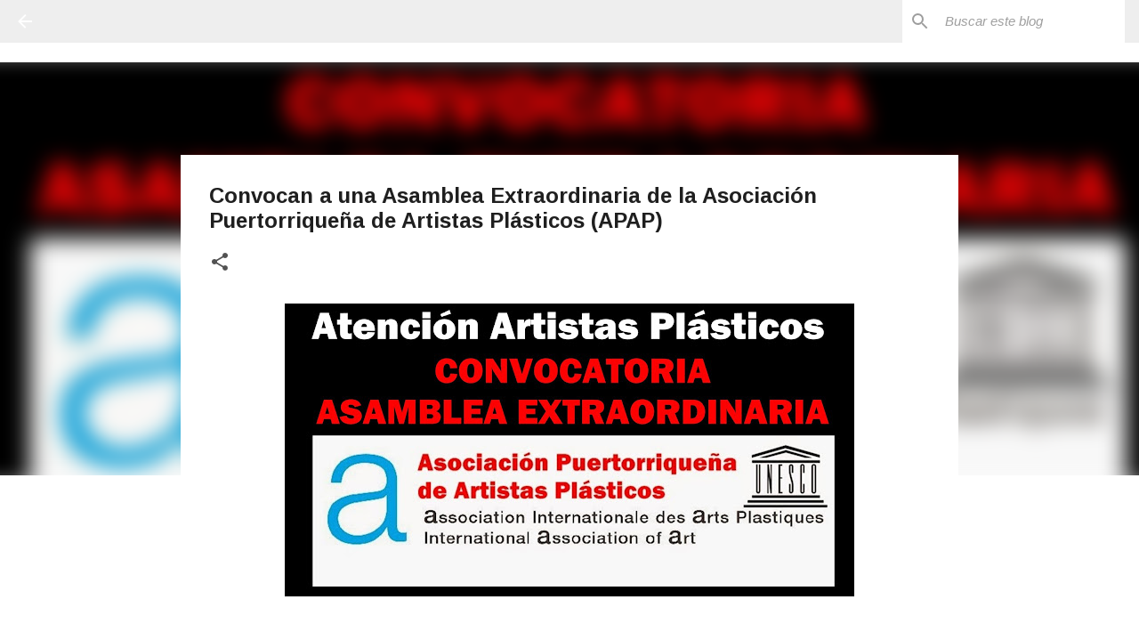

--- FILE ---
content_type: text/html; charset=UTF-8
request_url: https://www.puertoricoartnews.com/2015/06/convocan-una-asamblea-extraordinaria-de.html
body_size: 23909
content:
<!DOCTYPE html>
<html dir='ltr' lang='es-419'>
<head>
<meta content='width=device-width, initial-scale=1' name='viewport'/>
<title>Convocan a una  Asamblea Extraordinaria de la Asociación Puertorriqueña de Artistas Plásticos (APAP)</title>
<meta content='text/html; charset=UTF-8' http-equiv='Content-Type'/>
<!-- Chrome, Firefox OS and Opera -->
<meta content='#ffffff' name='theme-color'/>
<!-- Windows Phone -->
<meta content='#ffffff' name='msapplication-navbutton-color'/>
<meta content='blogger' name='generator'/>
<link href='https://www.puertoricoartnews.com/favicon.ico' rel='icon' type='image/x-icon'/>
<link href='https://www.puertoricoartnews.com/2015/06/convocan-una-asamblea-extraordinaria-de.html' rel='canonical'/>
<link rel="alternate" type="application/atom+xml" title="PUERTO RICO ART NEWS / Blog / Revista / Magazine - Atom" href="https://www.puertoricoartnews.com/feeds/posts/default" />
<link rel="alternate" type="application/rss+xml" title="PUERTO RICO ART NEWS / Blog / Revista / Magazine - RSS" href="https://www.puertoricoartnews.com/feeds/posts/default?alt=rss" />
<link rel="service.post" type="application/atom+xml" title="PUERTO RICO ART NEWS / Blog / Revista / Magazine - Atom" href="https://www.blogger.com/feeds/8370857365770775542/posts/default" />

<link rel="alternate" type="application/atom+xml" title="PUERTO RICO ART NEWS / Blog / Revista / Magazine - Atom" href="https://www.puertoricoartnews.com/feeds/228509561287497799/comments/default" />
<!--Can't find substitution for tag [blog.ieCssRetrofitLinks]-->
<link href='https://blogger.googleusercontent.com/img/b/R29vZ2xl/AVvXsEiEAd1fXMPoiK38WE4y6ii3Frp4NKeiJd5vuC8tqaF_uoyAB2yc6ZzzaVl8MDvTQgNdiR2XqDritUQd7MlKHjgceBNAXv8EObCjQAVfnMNdQu1gI4AqvwZKHNjSiuY61EDpuBXn_4He6KQ/s640/ASAMBLEA+asiociacion+final.jpg' rel='image_src'/>
<meta content='Asamblea Extraordinaria, convocatoria, Asociación Puertorriqueña de Artistas Plásticos' name='description'/>
<meta content='https://www.puertoricoartnews.com/2015/06/convocan-una-asamblea-extraordinaria-de.html' property='og:url'/>
<meta content='Convocan a una  Asamblea Extraordinaria de la Asociación Puertorriqueña de Artistas Plásticos (APAP)' property='og:title'/>
<meta content='Asamblea Extraordinaria, convocatoria, Asociación Puertorriqueña de Artistas Plásticos' property='og:description'/>
<meta content='https://blogger.googleusercontent.com/img/b/R29vZ2xl/AVvXsEiEAd1fXMPoiK38WE4y6ii3Frp4NKeiJd5vuC8tqaF_uoyAB2yc6ZzzaVl8MDvTQgNdiR2XqDritUQd7MlKHjgceBNAXv8EObCjQAVfnMNdQu1gI4AqvwZKHNjSiuY61EDpuBXn_4He6KQ/w1200-h630-p-k-no-nu/ASAMBLEA+asiociacion+final.jpg' property='og:image'/>
<style type='text/css'>@font-face{font-family:'Arimo';font-style:italic;font-weight:400;font-display:swap;src:url(//fonts.gstatic.com/s/arimo/v35/P5sdzZCDf9_T_10c3i9MeUcyat4iJY-ERCrOfQYKbbwxjBRvOw.woff2)format('woff2');unicode-range:U+0460-052F,U+1C80-1C8A,U+20B4,U+2DE0-2DFF,U+A640-A69F,U+FE2E-FE2F;}@font-face{font-family:'Arimo';font-style:italic;font-weight:400;font-display:swap;src:url(//fonts.gstatic.com/s/arimo/v35/P5sdzZCDf9_T_10c3i9MeUcyat4iJY-ERCrHfQYKbbwxjBRvOw.woff2)format('woff2');unicode-range:U+0301,U+0400-045F,U+0490-0491,U+04B0-04B1,U+2116;}@font-face{font-family:'Arimo';font-style:italic;font-weight:400;font-display:swap;src:url(//fonts.gstatic.com/s/arimo/v35/P5sdzZCDf9_T_10c3i9MeUcyat4iJY-ERCrPfQYKbbwxjBRvOw.woff2)format('woff2');unicode-range:U+1F00-1FFF;}@font-face{font-family:'Arimo';font-style:italic;font-weight:400;font-display:swap;src:url(//fonts.gstatic.com/s/arimo/v35/P5sdzZCDf9_T_10c3i9MeUcyat4iJY-ERCrAfQYKbbwxjBRvOw.woff2)format('woff2');unicode-range:U+0370-0377,U+037A-037F,U+0384-038A,U+038C,U+038E-03A1,U+03A3-03FF;}@font-face{font-family:'Arimo';font-style:italic;font-weight:400;font-display:swap;src:url(//fonts.gstatic.com/s/arimo/v35/P5sdzZCDf9_T_10c3i9MeUcyat4iJY-ERCrBfQYKbbwxjBRvOw.woff2)format('woff2');unicode-range:U+0307-0308,U+0590-05FF,U+200C-2010,U+20AA,U+25CC,U+FB1D-FB4F;}@font-face{font-family:'Arimo';font-style:italic;font-weight:400;font-display:swap;src:url(//fonts.gstatic.com/s/arimo/v35/P5sdzZCDf9_T_10c3i9MeUcyat4iJY-ERCrMfQYKbbwxjBRvOw.woff2)format('woff2');unicode-range:U+0102-0103,U+0110-0111,U+0128-0129,U+0168-0169,U+01A0-01A1,U+01AF-01B0,U+0300-0301,U+0303-0304,U+0308-0309,U+0323,U+0329,U+1EA0-1EF9,U+20AB;}@font-face{font-family:'Arimo';font-style:italic;font-weight:400;font-display:swap;src:url(//fonts.gstatic.com/s/arimo/v35/P5sdzZCDf9_T_10c3i9MeUcyat4iJY-ERCrNfQYKbbwxjBRvOw.woff2)format('woff2');unicode-range:U+0100-02BA,U+02BD-02C5,U+02C7-02CC,U+02CE-02D7,U+02DD-02FF,U+0304,U+0308,U+0329,U+1D00-1DBF,U+1E00-1E9F,U+1EF2-1EFF,U+2020,U+20A0-20AB,U+20AD-20C0,U+2113,U+2C60-2C7F,U+A720-A7FF;}@font-face{font-family:'Arimo';font-style:italic;font-weight:400;font-display:swap;src:url(//fonts.gstatic.com/s/arimo/v35/P5sdzZCDf9_T_10c3i9MeUcyat4iJY-ERCrDfQYKbbwxjBQ.woff2)format('woff2');unicode-range:U+0000-00FF,U+0131,U+0152-0153,U+02BB-02BC,U+02C6,U+02DA,U+02DC,U+0304,U+0308,U+0329,U+2000-206F,U+20AC,U+2122,U+2191,U+2193,U+2212,U+2215,U+FEFF,U+FFFD;}@font-face{font-family:'Arimo';font-style:normal;font-weight:400;font-display:swap;src:url(//fonts.gstatic.com/s/arimo/v35/P5sMzZCDf9_T_10UxCFuj5-v6dg.woff2)format('woff2');unicode-range:U+0460-052F,U+1C80-1C8A,U+20B4,U+2DE0-2DFF,U+A640-A69F,U+FE2E-FE2F;}@font-face{font-family:'Arimo';font-style:normal;font-weight:400;font-display:swap;src:url(//fonts.gstatic.com/s/arimo/v35/P5sMzZCDf9_T_10dxCFuj5-v6dg.woff2)format('woff2');unicode-range:U+0301,U+0400-045F,U+0490-0491,U+04B0-04B1,U+2116;}@font-face{font-family:'Arimo';font-style:normal;font-weight:400;font-display:swap;src:url(//fonts.gstatic.com/s/arimo/v35/P5sMzZCDf9_T_10VxCFuj5-v6dg.woff2)format('woff2');unicode-range:U+1F00-1FFF;}@font-face{font-family:'Arimo';font-style:normal;font-weight:400;font-display:swap;src:url(//fonts.gstatic.com/s/arimo/v35/P5sMzZCDf9_T_10axCFuj5-v6dg.woff2)format('woff2');unicode-range:U+0370-0377,U+037A-037F,U+0384-038A,U+038C,U+038E-03A1,U+03A3-03FF;}@font-face{font-family:'Arimo';font-style:normal;font-weight:400;font-display:swap;src:url(//fonts.gstatic.com/s/arimo/v35/P5sMzZCDf9_T_10bxCFuj5-v6dg.woff2)format('woff2');unicode-range:U+0307-0308,U+0590-05FF,U+200C-2010,U+20AA,U+25CC,U+FB1D-FB4F;}@font-face{font-family:'Arimo';font-style:normal;font-weight:400;font-display:swap;src:url(//fonts.gstatic.com/s/arimo/v35/P5sMzZCDf9_T_10WxCFuj5-v6dg.woff2)format('woff2');unicode-range:U+0102-0103,U+0110-0111,U+0128-0129,U+0168-0169,U+01A0-01A1,U+01AF-01B0,U+0300-0301,U+0303-0304,U+0308-0309,U+0323,U+0329,U+1EA0-1EF9,U+20AB;}@font-face{font-family:'Arimo';font-style:normal;font-weight:400;font-display:swap;src:url(//fonts.gstatic.com/s/arimo/v35/P5sMzZCDf9_T_10XxCFuj5-v6dg.woff2)format('woff2');unicode-range:U+0100-02BA,U+02BD-02C5,U+02C7-02CC,U+02CE-02D7,U+02DD-02FF,U+0304,U+0308,U+0329,U+1D00-1DBF,U+1E00-1E9F,U+1EF2-1EFF,U+2020,U+20A0-20AB,U+20AD-20C0,U+2113,U+2C60-2C7F,U+A720-A7FF;}@font-face{font-family:'Arimo';font-style:normal;font-weight:400;font-display:swap;src:url(//fonts.gstatic.com/s/arimo/v35/P5sMzZCDf9_T_10ZxCFuj5-v.woff2)format('woff2');unicode-range:U+0000-00FF,U+0131,U+0152-0153,U+02BB-02BC,U+02C6,U+02DA,U+02DC,U+0304,U+0308,U+0329,U+2000-206F,U+20AC,U+2122,U+2191,U+2193,U+2212,U+2215,U+FEFF,U+FFFD;}@font-face{font-family:'Arimo';font-style:normal;font-weight:700;font-display:swap;src:url(//fonts.gstatic.com/s/arimo/v35/P5sMzZCDf9_T_10UxCFuj5-v6dg.woff2)format('woff2');unicode-range:U+0460-052F,U+1C80-1C8A,U+20B4,U+2DE0-2DFF,U+A640-A69F,U+FE2E-FE2F;}@font-face{font-family:'Arimo';font-style:normal;font-weight:700;font-display:swap;src:url(//fonts.gstatic.com/s/arimo/v35/P5sMzZCDf9_T_10dxCFuj5-v6dg.woff2)format('woff2');unicode-range:U+0301,U+0400-045F,U+0490-0491,U+04B0-04B1,U+2116;}@font-face{font-family:'Arimo';font-style:normal;font-weight:700;font-display:swap;src:url(//fonts.gstatic.com/s/arimo/v35/P5sMzZCDf9_T_10VxCFuj5-v6dg.woff2)format('woff2');unicode-range:U+1F00-1FFF;}@font-face{font-family:'Arimo';font-style:normal;font-weight:700;font-display:swap;src:url(//fonts.gstatic.com/s/arimo/v35/P5sMzZCDf9_T_10axCFuj5-v6dg.woff2)format('woff2');unicode-range:U+0370-0377,U+037A-037F,U+0384-038A,U+038C,U+038E-03A1,U+03A3-03FF;}@font-face{font-family:'Arimo';font-style:normal;font-weight:700;font-display:swap;src:url(//fonts.gstatic.com/s/arimo/v35/P5sMzZCDf9_T_10bxCFuj5-v6dg.woff2)format('woff2');unicode-range:U+0307-0308,U+0590-05FF,U+200C-2010,U+20AA,U+25CC,U+FB1D-FB4F;}@font-face{font-family:'Arimo';font-style:normal;font-weight:700;font-display:swap;src:url(//fonts.gstatic.com/s/arimo/v35/P5sMzZCDf9_T_10WxCFuj5-v6dg.woff2)format('woff2');unicode-range:U+0102-0103,U+0110-0111,U+0128-0129,U+0168-0169,U+01A0-01A1,U+01AF-01B0,U+0300-0301,U+0303-0304,U+0308-0309,U+0323,U+0329,U+1EA0-1EF9,U+20AB;}@font-face{font-family:'Arimo';font-style:normal;font-weight:700;font-display:swap;src:url(//fonts.gstatic.com/s/arimo/v35/P5sMzZCDf9_T_10XxCFuj5-v6dg.woff2)format('woff2');unicode-range:U+0100-02BA,U+02BD-02C5,U+02C7-02CC,U+02CE-02D7,U+02DD-02FF,U+0304,U+0308,U+0329,U+1D00-1DBF,U+1E00-1E9F,U+1EF2-1EFF,U+2020,U+20A0-20AB,U+20AD-20C0,U+2113,U+2C60-2C7F,U+A720-A7FF;}@font-face{font-family:'Arimo';font-style:normal;font-weight:700;font-display:swap;src:url(//fonts.gstatic.com/s/arimo/v35/P5sMzZCDf9_T_10ZxCFuj5-v.woff2)format('woff2');unicode-range:U+0000-00FF,U+0131,U+0152-0153,U+02BB-02BC,U+02C6,U+02DA,U+02DC,U+0304,U+0308,U+0329,U+2000-206F,U+20AC,U+2122,U+2191,U+2193,U+2212,U+2215,U+FEFF,U+FFFD;}@font-face{font-family:'Merriweather';font-style:italic;font-weight:300;font-stretch:100%;font-display:swap;src:url(//fonts.gstatic.com/s/merriweather/v33/u-4c0qyriQwlOrhSvowK_l5-eTxCVx0ZbwLvKH2Gk9hLmp0v5yA-xXPqCzLvF-adrHOg7iDTFw.woff2)format('woff2');unicode-range:U+0460-052F,U+1C80-1C8A,U+20B4,U+2DE0-2DFF,U+A640-A69F,U+FE2E-FE2F;}@font-face{font-family:'Merriweather';font-style:italic;font-weight:300;font-stretch:100%;font-display:swap;src:url(//fonts.gstatic.com/s/merriweather/v33/u-4c0qyriQwlOrhSvowK_l5-eTxCVx0ZbwLvKH2Gk9hLmp0v5yA-xXPqCzLvF--drHOg7iDTFw.woff2)format('woff2');unicode-range:U+0301,U+0400-045F,U+0490-0491,U+04B0-04B1,U+2116;}@font-face{font-family:'Merriweather';font-style:italic;font-weight:300;font-stretch:100%;font-display:swap;src:url(//fonts.gstatic.com/s/merriweather/v33/u-4c0qyriQwlOrhSvowK_l5-eTxCVx0ZbwLvKH2Gk9hLmp0v5yA-xXPqCzLvF-SdrHOg7iDTFw.woff2)format('woff2');unicode-range:U+0102-0103,U+0110-0111,U+0128-0129,U+0168-0169,U+01A0-01A1,U+01AF-01B0,U+0300-0301,U+0303-0304,U+0308-0309,U+0323,U+0329,U+1EA0-1EF9,U+20AB;}@font-face{font-family:'Merriweather';font-style:italic;font-weight:300;font-stretch:100%;font-display:swap;src:url(//fonts.gstatic.com/s/merriweather/v33/u-4c0qyriQwlOrhSvowK_l5-eTxCVx0ZbwLvKH2Gk9hLmp0v5yA-xXPqCzLvF-WdrHOg7iDTFw.woff2)format('woff2');unicode-range:U+0100-02BA,U+02BD-02C5,U+02C7-02CC,U+02CE-02D7,U+02DD-02FF,U+0304,U+0308,U+0329,U+1D00-1DBF,U+1E00-1E9F,U+1EF2-1EFF,U+2020,U+20A0-20AB,U+20AD-20C0,U+2113,U+2C60-2C7F,U+A720-A7FF;}@font-face{font-family:'Merriweather';font-style:italic;font-weight:300;font-stretch:100%;font-display:swap;src:url(//fonts.gstatic.com/s/merriweather/v33/u-4c0qyriQwlOrhSvowK_l5-eTxCVx0ZbwLvKH2Gk9hLmp0v5yA-xXPqCzLvF-udrHOg7iA.woff2)format('woff2');unicode-range:U+0000-00FF,U+0131,U+0152-0153,U+02BB-02BC,U+02C6,U+02DA,U+02DC,U+0304,U+0308,U+0329,U+2000-206F,U+20AC,U+2122,U+2191,U+2193,U+2212,U+2215,U+FEFF,U+FFFD;}@font-face{font-family:'Merriweather';font-style:italic;font-weight:400;font-stretch:100%;font-display:swap;src:url(//fonts.gstatic.com/s/merriweather/v33/u-4c0qyriQwlOrhSvowK_l5-eTxCVx0ZbwLvKH2Gk9hLmp0v5yA-xXPqCzLvF-adrHOg7iDTFw.woff2)format('woff2');unicode-range:U+0460-052F,U+1C80-1C8A,U+20B4,U+2DE0-2DFF,U+A640-A69F,U+FE2E-FE2F;}@font-face{font-family:'Merriweather';font-style:italic;font-weight:400;font-stretch:100%;font-display:swap;src:url(//fonts.gstatic.com/s/merriweather/v33/u-4c0qyriQwlOrhSvowK_l5-eTxCVx0ZbwLvKH2Gk9hLmp0v5yA-xXPqCzLvF--drHOg7iDTFw.woff2)format('woff2');unicode-range:U+0301,U+0400-045F,U+0490-0491,U+04B0-04B1,U+2116;}@font-face{font-family:'Merriweather';font-style:italic;font-weight:400;font-stretch:100%;font-display:swap;src:url(//fonts.gstatic.com/s/merriweather/v33/u-4c0qyriQwlOrhSvowK_l5-eTxCVx0ZbwLvKH2Gk9hLmp0v5yA-xXPqCzLvF-SdrHOg7iDTFw.woff2)format('woff2');unicode-range:U+0102-0103,U+0110-0111,U+0128-0129,U+0168-0169,U+01A0-01A1,U+01AF-01B0,U+0300-0301,U+0303-0304,U+0308-0309,U+0323,U+0329,U+1EA0-1EF9,U+20AB;}@font-face{font-family:'Merriweather';font-style:italic;font-weight:400;font-stretch:100%;font-display:swap;src:url(//fonts.gstatic.com/s/merriweather/v33/u-4c0qyriQwlOrhSvowK_l5-eTxCVx0ZbwLvKH2Gk9hLmp0v5yA-xXPqCzLvF-WdrHOg7iDTFw.woff2)format('woff2');unicode-range:U+0100-02BA,U+02BD-02C5,U+02C7-02CC,U+02CE-02D7,U+02DD-02FF,U+0304,U+0308,U+0329,U+1D00-1DBF,U+1E00-1E9F,U+1EF2-1EFF,U+2020,U+20A0-20AB,U+20AD-20C0,U+2113,U+2C60-2C7F,U+A720-A7FF;}@font-face{font-family:'Merriweather';font-style:italic;font-weight:400;font-stretch:100%;font-display:swap;src:url(//fonts.gstatic.com/s/merriweather/v33/u-4c0qyriQwlOrhSvowK_l5-eTxCVx0ZbwLvKH2Gk9hLmp0v5yA-xXPqCzLvF-udrHOg7iA.woff2)format('woff2');unicode-range:U+0000-00FF,U+0131,U+0152-0153,U+02BB-02BC,U+02C6,U+02DA,U+02DC,U+0304,U+0308,U+0329,U+2000-206F,U+20AC,U+2122,U+2191,U+2193,U+2212,U+2215,U+FEFF,U+FFFD;}@font-face{font-family:'Merriweather';font-style:normal;font-weight:400;font-stretch:100%;font-display:swap;src:url(//fonts.gstatic.com/s/merriweather/v33/u-4D0qyriQwlOrhSvowK_l5UcA6zuSYEqOzpPe3HOZJ5eX1WtLaQwmYiScCmDxhtNOKl8yDr3icaGV31CPDaYKfFQn0.woff2)format('woff2');unicode-range:U+0460-052F,U+1C80-1C8A,U+20B4,U+2DE0-2DFF,U+A640-A69F,U+FE2E-FE2F;}@font-face{font-family:'Merriweather';font-style:normal;font-weight:400;font-stretch:100%;font-display:swap;src:url(//fonts.gstatic.com/s/merriweather/v33/u-4D0qyriQwlOrhSvowK_l5UcA6zuSYEqOzpPe3HOZJ5eX1WtLaQwmYiScCmDxhtNOKl8yDr3icaEF31CPDaYKfFQn0.woff2)format('woff2');unicode-range:U+0301,U+0400-045F,U+0490-0491,U+04B0-04B1,U+2116;}@font-face{font-family:'Merriweather';font-style:normal;font-weight:400;font-stretch:100%;font-display:swap;src:url(//fonts.gstatic.com/s/merriweather/v33/u-4D0qyriQwlOrhSvowK_l5UcA6zuSYEqOzpPe3HOZJ5eX1WtLaQwmYiScCmDxhtNOKl8yDr3icaG131CPDaYKfFQn0.woff2)format('woff2');unicode-range:U+0102-0103,U+0110-0111,U+0128-0129,U+0168-0169,U+01A0-01A1,U+01AF-01B0,U+0300-0301,U+0303-0304,U+0308-0309,U+0323,U+0329,U+1EA0-1EF9,U+20AB;}@font-face{font-family:'Merriweather';font-style:normal;font-weight:400;font-stretch:100%;font-display:swap;src:url(//fonts.gstatic.com/s/merriweather/v33/u-4D0qyriQwlOrhSvowK_l5UcA6zuSYEqOzpPe3HOZJ5eX1WtLaQwmYiScCmDxhtNOKl8yDr3icaGl31CPDaYKfFQn0.woff2)format('woff2');unicode-range:U+0100-02BA,U+02BD-02C5,U+02C7-02CC,U+02CE-02D7,U+02DD-02FF,U+0304,U+0308,U+0329,U+1D00-1DBF,U+1E00-1E9F,U+1EF2-1EFF,U+2020,U+20A0-20AB,U+20AD-20C0,U+2113,U+2C60-2C7F,U+A720-A7FF;}@font-face{font-family:'Merriweather';font-style:normal;font-weight:400;font-stretch:100%;font-display:swap;src:url(//fonts.gstatic.com/s/merriweather/v33/u-4D0qyriQwlOrhSvowK_l5UcA6zuSYEqOzpPe3HOZJ5eX1WtLaQwmYiScCmDxhtNOKl8yDr3icaFF31CPDaYKfF.woff2)format('woff2');unicode-range:U+0000-00FF,U+0131,U+0152-0153,U+02BB-02BC,U+02C6,U+02DA,U+02DC,U+0304,U+0308,U+0329,U+2000-206F,U+20AC,U+2122,U+2191,U+2193,U+2212,U+2215,U+FEFF,U+FFFD;}@font-face{font-family:'Ubuntu';font-style:normal;font-weight:400;font-display:swap;src:url(//fonts.gstatic.com/s/ubuntu/v21/4iCs6KVjbNBYlgoKcg72nU6AF7xm.woff2)format('woff2');unicode-range:U+0460-052F,U+1C80-1C8A,U+20B4,U+2DE0-2DFF,U+A640-A69F,U+FE2E-FE2F;}@font-face{font-family:'Ubuntu';font-style:normal;font-weight:400;font-display:swap;src:url(//fonts.gstatic.com/s/ubuntu/v21/4iCs6KVjbNBYlgoKew72nU6AF7xm.woff2)format('woff2');unicode-range:U+0301,U+0400-045F,U+0490-0491,U+04B0-04B1,U+2116;}@font-face{font-family:'Ubuntu';font-style:normal;font-weight:400;font-display:swap;src:url(//fonts.gstatic.com/s/ubuntu/v21/4iCs6KVjbNBYlgoKcw72nU6AF7xm.woff2)format('woff2');unicode-range:U+1F00-1FFF;}@font-face{font-family:'Ubuntu';font-style:normal;font-weight:400;font-display:swap;src:url(//fonts.gstatic.com/s/ubuntu/v21/4iCs6KVjbNBYlgoKfA72nU6AF7xm.woff2)format('woff2');unicode-range:U+0370-0377,U+037A-037F,U+0384-038A,U+038C,U+038E-03A1,U+03A3-03FF;}@font-face{font-family:'Ubuntu';font-style:normal;font-weight:400;font-display:swap;src:url(//fonts.gstatic.com/s/ubuntu/v21/4iCs6KVjbNBYlgoKcQ72nU6AF7xm.woff2)format('woff2');unicode-range:U+0100-02BA,U+02BD-02C5,U+02C7-02CC,U+02CE-02D7,U+02DD-02FF,U+0304,U+0308,U+0329,U+1D00-1DBF,U+1E00-1E9F,U+1EF2-1EFF,U+2020,U+20A0-20AB,U+20AD-20C0,U+2113,U+2C60-2C7F,U+A720-A7FF;}@font-face{font-family:'Ubuntu';font-style:normal;font-weight:400;font-display:swap;src:url(//fonts.gstatic.com/s/ubuntu/v21/4iCs6KVjbNBYlgoKfw72nU6AFw.woff2)format('woff2');unicode-range:U+0000-00FF,U+0131,U+0152-0153,U+02BB-02BC,U+02C6,U+02DA,U+02DC,U+0304,U+0308,U+0329,U+2000-206F,U+20AC,U+2122,U+2191,U+2193,U+2212,U+2215,U+FEFF,U+FFFD;}@font-face{font-family:'Ubuntu';font-style:normal;font-weight:500;font-display:swap;src:url(//fonts.gstatic.com/s/ubuntu/v21/4iCv6KVjbNBYlgoCjC3jvWyNPYZvg7UI.woff2)format('woff2');unicode-range:U+0460-052F,U+1C80-1C8A,U+20B4,U+2DE0-2DFF,U+A640-A69F,U+FE2E-FE2F;}@font-face{font-family:'Ubuntu';font-style:normal;font-weight:500;font-display:swap;src:url(//fonts.gstatic.com/s/ubuntu/v21/4iCv6KVjbNBYlgoCjC3jtGyNPYZvg7UI.woff2)format('woff2');unicode-range:U+0301,U+0400-045F,U+0490-0491,U+04B0-04B1,U+2116;}@font-face{font-family:'Ubuntu';font-style:normal;font-weight:500;font-display:swap;src:url(//fonts.gstatic.com/s/ubuntu/v21/4iCv6KVjbNBYlgoCjC3jvGyNPYZvg7UI.woff2)format('woff2');unicode-range:U+1F00-1FFF;}@font-face{font-family:'Ubuntu';font-style:normal;font-weight:500;font-display:swap;src:url(//fonts.gstatic.com/s/ubuntu/v21/4iCv6KVjbNBYlgoCjC3js2yNPYZvg7UI.woff2)format('woff2');unicode-range:U+0370-0377,U+037A-037F,U+0384-038A,U+038C,U+038E-03A1,U+03A3-03FF;}@font-face{font-family:'Ubuntu';font-style:normal;font-weight:500;font-display:swap;src:url(//fonts.gstatic.com/s/ubuntu/v21/4iCv6KVjbNBYlgoCjC3jvmyNPYZvg7UI.woff2)format('woff2');unicode-range:U+0100-02BA,U+02BD-02C5,U+02C7-02CC,U+02CE-02D7,U+02DD-02FF,U+0304,U+0308,U+0329,U+1D00-1DBF,U+1E00-1E9F,U+1EF2-1EFF,U+2020,U+20A0-20AB,U+20AD-20C0,U+2113,U+2C60-2C7F,U+A720-A7FF;}@font-face{font-family:'Ubuntu';font-style:normal;font-weight:500;font-display:swap;src:url(//fonts.gstatic.com/s/ubuntu/v21/4iCv6KVjbNBYlgoCjC3jsGyNPYZvgw.woff2)format('woff2');unicode-range:U+0000-00FF,U+0131,U+0152-0153,U+02BB-02BC,U+02C6,U+02DA,U+02DC,U+0304,U+0308,U+0329,U+2000-206F,U+20AC,U+2122,U+2191,U+2193,U+2212,U+2215,U+FEFF,U+FFFD;}</style>
<style id='page-skin-1' type='text/css'><!--
/*! normalize.css v8.0.0 | MIT License | github.com/necolas/normalize.css */html{line-height:1.15;-webkit-text-size-adjust:100%}body{margin:0}h1{font-size:2em;margin:.67em 0}hr{box-sizing:content-box;height:0;overflow:visible}pre{font-family:monospace,monospace;font-size:1em}a{background-color:transparent}abbr[title]{border-bottom:none;text-decoration:underline;text-decoration:underline dotted}b,strong{font-weight:bolder}code,kbd,samp{font-family:monospace,monospace;font-size:1em}small{font-size:80%}sub,sup{font-size:75%;line-height:0;position:relative;vertical-align:baseline}sub{bottom:-0.25em}sup{top:-0.5em}img{border-style:none}button,input,optgroup,select,textarea{font-family:inherit;font-size:100%;line-height:1.15;margin:0}button,input{overflow:visible}button,select{text-transform:none}button,[type="button"],[type="reset"],[type="submit"]{-webkit-appearance:button}button::-moz-focus-inner,[type="button"]::-moz-focus-inner,[type="reset"]::-moz-focus-inner,[type="submit"]::-moz-focus-inner{border-style:none;padding:0}button:-moz-focusring,[type="button"]:-moz-focusring,[type="reset"]:-moz-focusring,[type="submit"]:-moz-focusring{outline:1px dotted ButtonText}fieldset{padding:.35em .75em .625em}legend{box-sizing:border-box;color:inherit;display:table;max-width:100%;padding:0;white-space:normal}progress{vertical-align:baseline}textarea{overflow:auto}[type="checkbox"],[type="radio"]{box-sizing:border-box;padding:0}[type="number"]::-webkit-inner-spin-button,[type="number"]::-webkit-outer-spin-button{height:auto}[type="search"]{-webkit-appearance:textfield;outline-offset:-2px}[type="search"]::-webkit-search-decoration{-webkit-appearance:none}::-webkit-file-upload-button{-webkit-appearance:button;font:inherit}details{display:block}summary{display:list-item}template{display:none}[hidden]{display:none}
/*!************************************************
* Blogger Template Style
* Name: Emporio
**************************************************/
body{
word-wrap:break-word;
overflow-wrap:break-word;
word-break:break-word
}
.hidden{
display:none
}
.invisible{
visibility:hidden
}
.container:after,.float-container:after{
clear:both;
content:"";
display:table
}
.clearboth{
clear:both
}
#comments .comment .comment-actions,.subscribe-popup .FollowByEmail .follow-by-email-submit{
background:transparent;
border:0;
box-shadow:none;
color:#ed792d;
cursor:pointer;
font-size:14px;
font-weight:700;
outline:none;
text-decoration:none;
text-transform:uppercase;
width:auto
}
.dim-overlay{
height:100vh;
left:0;
position:fixed;
top:0;
width:100%
}
#sharing-dim-overlay{
background-color:transparent
}
input::-ms-clear{
display:none
}
.blogger-logo,.svg-icon-24.blogger-logo{
fill:#ff9800;
opacity:1
}
.skip-navigation{
background-color:#fff;
box-sizing:border-box;
color:#000;
display:block;
height:0;
left:0;
line-height:50px;
overflow:hidden;
padding-top:0;
position:fixed;
text-align:center;
top:0;
-webkit-transition:box-shadow .3s,height .3s,padding-top .3s;
transition:box-shadow .3s,height .3s,padding-top .3s;
width:100%;
z-index:900
}
.skip-navigation:focus{
box-shadow:0 4px 5px 0 rgba(0,0,0,.14),0 1px 10px 0 rgba(0,0,0,.12),0 2px 4px -1px rgba(0,0,0,.2);
height:50px
}
#main{
outline:none
}
.main-heading{
clip:rect(1px,1px,1px,1px);
border:0;
height:1px;
overflow:hidden;
padding:0;
position:absolute;
width:1px
}
.Attribution{
margin-top:1em;
text-align:center
}
.Attribution .blogger img,.Attribution .blogger svg{
vertical-align:bottom
}
.Attribution .blogger img{
margin-right:.5em
}
.Attribution div{
line-height:24px;
margin-top:.5em
}
.Attribution .copyright,.Attribution .image-attribution{
font-size:.7em;
margin-top:1.5em
}
.bg-photo{
background-attachment:scroll!important
}
body .CSS_LIGHTBOX{
z-index:900
}
.extendable .show-less,.extendable .show-more{
border-color:#ed792d;
color:#ed792d;
margin-top:8px
}
.extendable .show-less.hidden,.extendable .show-more.hidden,.inline-ad{
display:none
}
.inline-ad{
max-width:100%;
overflow:hidden
}
.adsbygoogle{
display:block
}
#cookieChoiceInfo{
bottom:0;
top:auto
}
iframe.b-hbp-video{
border:0
}
.post-body iframe{
max-width:100%
}
.post-body a[imageanchor="1"]{
display:inline-block
}
.byline{
margin-right:1em
}
.byline:last-child{
margin-right:0
}
.link-copied-dialog{
max-width:520px;
outline:0
}
.link-copied-dialog .modal-dialog-buttons{
margin-top:8px
}
.link-copied-dialog .goog-buttonset-default{
background:transparent;
border:0
}
.link-copied-dialog .goog-buttonset-default:focus{
outline:0
}
.paging-control-container{
margin-bottom:16px
}
.paging-control-container .paging-control{
display:inline-block
}
.paging-control-container .comment-range-text:after,.paging-control-container .paging-control{
color:#ed792d
}
.paging-control-container .comment-range-text,.paging-control-container .paging-control{
margin-right:8px
}
.paging-control-container .comment-range-text:after,.paging-control-container .paging-control:after{
padding-left:8px;
content:"\b7";
cursor:default;
pointer-events:none
}
.paging-control-container .comment-range-text:last-child:after,.paging-control-container .paging-control:last-child:after{
content:none
}
.byline.reactions iframe{
height:20px
}
.b-notification{
background-color:#fff;
border-bottom:1px solid #000;
box-sizing:border-box;
color:#000;
padding:16px 32px;
text-align:center
}
.b-notification.visible{
-webkit-transition:margin-top .3s cubic-bezier(.4,0,.2,1);
transition:margin-top .3s cubic-bezier(.4,0,.2,1)
}
.b-notification.invisible{
position:absolute
}
.b-notification-close{
position:absolute;
right:8px;
top:8px
}
.no-posts-message{
line-height:40px;
text-align:center
}
@media screen and (max-width:745px){
body.item-view .post-body a[imageanchor="1"][style*="float: left;"],body.item-view .post-body a[imageanchor="1"][style*="float: right;"]{
clear:none!important;
float:none!important
}
body.item-view .post-body a[imageanchor="1"] img{
display:block;
height:auto;
margin:0 auto
}
body.item-view .post-body>.separator:first-child>a[imageanchor="1"]:first-child{
margin-top:20px
}
.post-body a[imageanchor]{
display:block
}
body.item-view .post-body a[imageanchor="1"]{
margin-left:0!important;
margin-right:0!important
}
body.item-view .post-body a[imageanchor="1"]+a[imageanchor="1"]{
margin-top:16px
}
}
.item-control{
display:none
}
#comments{
border-top:1px dashed rgba(0,0,0,.54);
margin-top:20px;
padding:20px
}
#comments .comment-thread ol{
padding-left:0;
margin:0;
padding-left:0
}
#comments .comment .comment-replybox-single,#comments .comment-thread .comment-replies{
margin-left:60px
}
#comments .comment-thread .thread-count{
display:none
}
#comments .comment{
list-style-type:none;
padding:0 0 30px;
position:relative
}
#comments .comment .comment{
padding-bottom:8px
}
.comment .avatar-image-container{
position:absolute
}
.comment .avatar-image-container img{
border-radius:50%
}
.avatar-image-container svg,.comment .avatar-image-container .avatar-icon{
fill:#525252;
border:1px solid #525252;
border-radius:50%;
box-sizing:border-box;
height:35px;
margin:0;
padding:7px;
width:35px
}
.comment .comment-block{
margin-left:60px;
margin-top:10px;
padding-bottom:0
}
#comments .comment-author-header-wrapper{
margin-left:40px
}
#comments .comment .thread-expanded .comment-block{
padding-bottom:20px
}
#comments .comment .comment-header .user,#comments .comment .comment-header .user a{
color:#1f1f1f;
font-style:normal;
font-weight:700
}
#comments .comment .comment-actions{
bottom:0;
margin-bottom:15px;
position:absolute
}
#comments .comment .comment-actions>*{
margin-right:8px
}
#comments .comment .comment-header .datetime{
margin-left:8px;
bottom:0;
display:inline-block;
font-size:13px;
font-style:italic
}
#comments .comment .comment-footer .comment-timestamp a,#comments .comment .comment-header .datetime,#comments .comment .comment-header .datetime a{
color:rgba(31,31,31,.54)
}
#comments .comment .comment-content,.comment .comment-body{
margin-top:12px;
word-break:break-word
}
.comment-body{
margin-bottom:12px
}
#comments.embed[data-num-comments="0"]{
border:0;
margin-top:0;
padding-top:0
}
#comment-editor-src,#comments.embed[data-num-comments="0"] #comment-post-message,#comments.embed[data-num-comments="0"] div.comment-form>p,#comments.embed[data-num-comments="0"] p.comment-footer{
display:none
}
.comments .comments-content .loadmore.loaded{
max-height:0;
opacity:0;
overflow:hidden
}
.extendable .remaining-items{
height:0;
overflow:hidden;
-webkit-transition:height .3s cubic-bezier(.4,0,.2,1);
transition:height .3s cubic-bezier(.4,0,.2,1)
}
.extendable .remaining-items.expanded{
height:auto
}
.svg-icon-24,.svg-icon-24-button{
cursor:pointer;
height:24px;
min-width:24px;
width:24px
}
.touch-icon{
margin:-12px;
padding:12px
}
.touch-icon:active,.touch-icon:focus{
background-color:hsla(0,0%,60%,.4);
border-radius:50%
}
svg:not(:root).touch-icon{
overflow:visible
}
html[dir=rtl] .rtl-reversible-icon{
-webkit-transform:scaleX(-1);
transform:scaleX(-1)
}
.svg-icon-24-button,.touch-icon-button{
background:transparent;
border:0;
margin:0;
outline:none;
padding:0
}
.touch-icon-button .touch-icon:active,.touch-icon-button .touch-icon:focus{
background-color:transparent
}
.touch-icon-button:active .touch-icon,.touch-icon-button:focus .touch-icon{
background-color:hsla(0,0%,60%,.4);
border-radius:50%
}
.Profile .default-avatar-wrapper .avatar-icon{
fill:#414141;
border:1px solid #414141;
border-radius:50%;
box-sizing:border-box;
margin:0
}
.Profile .individual .default-avatar-wrapper .avatar-icon{
padding:25px
}
.Profile .individual .avatar-icon,.Profile .individual .profile-img{
height:90px;
width:90px
}
.Profile .team .default-avatar-wrapper .avatar-icon{
padding:8px
}
.Profile .team .avatar-icon,.Profile .team .default-avatar-wrapper,.Profile .team .profile-img{
height:40px;
width:40px
}
.snippet-container{
margin:0;
overflow:hidden;
position:relative
}
.snippet-fade{
right:0;
bottom:0;
box-sizing:border-box;
position:absolute;
width:96px
}
.snippet-fade:after{
content:"\2026";
float:right
}
.centered-top-container.sticky{
left:0;
position:fixed;
right:0;
top:0;
-webkit-transition-duration:.2s;
transition-duration:.2s;
-webkit-transition-property:opacity,-webkit-transform;
transition-property:opacity,-webkit-transform;
transition-property:transform,opacity;
transition-property:transform,opacity,-webkit-transform;
-webkit-transition-timing-function:cubic-bezier(.4,0,.2,1);
transition-timing-function:cubic-bezier(.4,0,.2,1);
width:auto;
z-index:8
}
.centered-top-placeholder{
display:none
}
.collapsed-header .centered-top-placeholder{
display:block
}
.centered-top-container .Header .replaced h1,.centered-top-placeholder .Header .replaced h1{
display:none
}
.centered-top-container.sticky .Header .replaced h1{
display:block
}
.centered-top-container.sticky .Header .header-widget{
background:none
}
.centered-top-container.sticky .Header .header-image-wrapper{
display:none
}
.centered-top-container img,.centered-top-placeholder img{
max-width:100%
}
.collapsible{
-webkit-transition:height .3s cubic-bezier(.4,0,.2,1);
transition:height .3s cubic-bezier(.4,0,.2,1)
}
.collapsible,.collapsible>summary{
display:block;
overflow:hidden
}
.collapsible>:not(summary){
display:none
}
.collapsible[open]>:not(summary){
display:block
}
.collapsible:focus,.collapsible>summary:focus{
outline:none
}
.collapsible>summary{
cursor:pointer;
display:block;
padding:0
}
.collapsible:focus>summary,.collapsible>summary:focus{
background-color:transparent
}
.collapsible>summary::-webkit-details-marker{
display:none
}
.collapsible-title{
-webkit-box-align:center;
align-items:center;
display:-webkit-box;
display:flex
}
.collapsible-title .title{
-webkit-box-flex:1;
-webkit-box-ordinal-group:1;
flex:1 1 auto;
order:0;
overflow:hidden;
text-overflow:ellipsis;
white-space:nowrap
}
.collapsible-title .chevron-down,.collapsible[open] .collapsible-title .chevron-up{
display:block
}
.collapsible-title .chevron-up,.collapsible[open] .collapsible-title .chevron-down{
display:none
}
.flat-button{
border-radius:2px;
font-weight:700;
margin:-8px;
padding:8px;
text-transform:uppercase
}
.flat-button,.flat-icon-button{
cursor:pointer;
display:inline-block
}
.flat-icon-button{
background:transparent;
border:0;
box-sizing:content-box;
line-height:0;
margin:-12px;
outline:none;
padding:12px
}
.flat-icon-button,.flat-icon-button .splash-wrapper{
border-radius:50%
}
.flat-icon-button .splash.animate{
-webkit-animation-duration:.3s;
animation-duration:.3s
}
body#layout .bg-photo,body#layout .bg-photo-overlay{
display:none
}
body#layout .centered{
max-width:954px
}
body#layout .navigation{
display:none
}
body#layout .sidebar-container{
display:inline-block;
width:40%
}
body#layout .hamburger-menu,body#layout .search{
display:none
}
.overflowable-container{
max-height:44px;
overflow:hidden;
position:relative
}
.overflow-button{
cursor:pointer
}
#overflowable-dim-overlay{
background:transparent
}
.overflow-popup{
background-color:#1f1f1f;
box-shadow:0 2px 2px 0 rgba(0,0,0,.14),0 3px 1px -2px rgba(0,0,0,.2),0 1px 5px 0 rgba(0,0,0,.12);
left:0;
max-width:calc(100% - 32px);
position:absolute;
top:0;
visibility:hidden;
z-index:101
}
.overflow-popup ul{
list-style:none
}
.overflow-popup .tabs li,.overflow-popup li{
display:block;
height:auto
}
.overflow-popup .tabs li{
padding-left:0;
padding-right:0
}
.overflow-button.hidden,.overflow-popup .tabs li.hidden,.overflow-popup li.hidden,.widget.Sharing .sharing-button{
display:none
}
.widget.Sharing .sharing-buttons li{
padding:0
}
.widget.Sharing .sharing-buttons li span{
display:none
}
.post-share-buttons{
position:relative
}
.sharing-open.touch-icon-button:active .touch-icon,.sharing-open.touch-icon-button:focus .touch-icon{
background-color:transparent
}
.share-buttons{
background-color:#ffffff;
border-radius:2px;
box-shadow:0 2px 2px 0 rgba(0,0,0,.14),0 3px 1px -2px rgba(0,0,0,.2),0 1px 5px 0 rgba(0,0,0,.12);
color:#000000;
list-style:none;
margin:0;
min-width:200px;
padding:8px 0;
position:absolute;
top:-11px;
z-index:101
}
.share-buttons.hidden{
display:none
}
.sharing-button{
background:transparent;
border:0;
cursor:pointer;
margin:0;
outline:none;
padding:0
}
.share-buttons li{
height:48px;
margin:0
}
.share-buttons li:last-child{
margin-bottom:0
}
.share-buttons li .sharing-platform-button{
box-sizing:border-box;
cursor:pointer;
display:block;
height:100%;
margin-bottom:0;
padding:0 16px;
position:relative;
width:100%
}
.share-buttons li .sharing-platform-button:focus,.share-buttons li .sharing-platform-button:hover{
background-color:hsla(0,0%,50%,.1);
outline:none
}
.share-buttons li svg[class*=" sharing-"],.share-buttons li svg[class^=sharing-]{
position:absolute;
top:10px
}
.share-buttons li span.sharing-platform-button{
position:relative;
top:0
}
.share-buttons li .platform-sharing-text{
margin-left:56px;
display:block;
font-size:16px;
line-height:48px;
white-space:nowrap
}
.sidebar-container{
-webkit-overflow-scrolling:touch;
background-color:#f7f7f7;
max-width:253px;
overflow-y:auto;
-webkit-transition-duration:.3s;
transition-duration:.3s;
-webkit-transition-property:-webkit-transform;
transition-property:-webkit-transform;
transition-property:transform;
transition-property:transform,-webkit-transform;
-webkit-transition-timing-function:cubic-bezier(0,0,.2,1);
transition-timing-function:cubic-bezier(0,0,.2,1);
width:253px;
z-index:101
}
.sidebar-container .navigation{
line-height:0;
padding:16px
}
.sidebar-container .sidebar-back{
cursor:pointer
}
.sidebar-container .widget{
background:none;
margin:0 16px;
padding:16px 0
}
.sidebar-container .widget .title{
color:#000000;
margin:0
}
.sidebar-container .widget ul{
list-style:none;
margin:0;
padding:0
}
.sidebar-container .widget ul ul{
margin-left:1em
}
.sidebar-container .widget li{
font-size:16px;
line-height:normal
}
.sidebar-container .widget+.widget{
border-top:1px solid rgba(0, 0, 0, 0.12)
}
.BlogArchive li{
margin:16px 0
}
.BlogArchive li:last-child{
margin-bottom:0
}
.Label li a{
display:inline-block
}
.BlogArchive .post-count,.Label .label-count{
margin-left:.25em;
float:right
}
.BlogArchive .post-count:before,.Label .label-count:before{
content:"("
}
.BlogArchive .post-count:after,.Label .label-count:after{
content:")"
}
.widget.Translate .skiptranslate>div{
display:block!important
}
.widget.Profile .profile-link{
display:-webkit-box;
display:flex
}
.widget.Profile .team-member .default-avatar-wrapper,.widget.Profile .team-member .profile-img{
-webkit-box-flex:0;
margin-right:1em;
flex:0 0 auto
}
.widget.Profile .individual .profile-link{
-webkit-box-orient:vertical;
-webkit-box-direction:normal;
flex-direction:column
}
.widget.Profile .team .profile-link .profile-name{
-webkit-box-flex:1;
align-self:center;
display:block;
flex:1 1 auto
}
.dim-overlay{
background-color:rgba(0,0,0,.54)
}
body.sidebar-visible{
overflow-y:hidden
}
@media screen and (max-width:688px){
.sidebar-container{
bottom:0;
left:auto;
position:fixed;
right:0;
top:0
}
.sidebar-container.sidebar-invisible{
-webkit-transform:translateX(100%);
transform:translateX(100%);
-webkit-transition-timing-function:cubic-bezier(.4,0,.6,1);
transition-timing-function:cubic-bezier(.4,0,.6,1)
}
}
.dialog{
background:#ffffff;
box-shadow:0 2px 2px 0 rgba(0,0,0,.14),0 3px 1px -2px rgba(0,0,0,.2),0 1px 5px 0 rgba(0,0,0,.12);
box-sizing:border-box;
color:#000000;
padding:30px;
position:fixed;
text-align:center;
width:calc(100% - 24px);
z-index:101
}
.dialog input[type=email],.dialog input[type=text]{
background-color:transparent;
border:0;
border-bottom:1px solid rgba(0,0,0,.12);
color:#000000;
display:block;
font-family:Ubuntu, sans-serif;
font-size:16px;
line-height:24px;
margin:auto;
outline:none;
padding-bottom:7px;
text-align:center;
width:100%
}
.dialog input[type=email]::-webkit-input-placeholder,.dialog input[type=text]::-webkit-input-placeholder{
color:rgba(0,0,0,.5)
}
.dialog input[type=email]::-moz-placeholder,.dialog input[type=text]::-moz-placeholder{
color:rgba(0,0,0,.5)
}
.dialog input[type=email]:-ms-input-placeholder,.dialog input[type=text]:-ms-input-placeholder{
color:rgba(0,0,0,.5)
}
.dialog input[type=email]::-ms-input-placeholder,.dialog input[type=text]::-ms-input-placeholder{
color:rgba(0,0,0,.5)
}
.dialog input[type=email]::placeholder,.dialog input[type=text]::placeholder{
color:rgba(0,0,0,.5)
}
.dialog input[type=email]:focus,.dialog input[type=text]:focus{
border-bottom:2px solid #414141;
padding-bottom:6px
}
.dialog input.no-cursor{
color:transparent;
text-shadow:0 0 0 #000000
}
.dialog input.no-cursor:focus{
outline:none
}
.dialog input[type=submit]{
font-family:Ubuntu, sans-serif
}
.dialog .goog-buttonset-default{
color:#414141
}
.loading-spinner-large{
-webkit-animation:mspin-rotate 1568.63ms linear infinite;
animation:mspin-rotate 1568.63ms linear infinite;
height:48px;
overflow:hidden;
position:absolute;
width:48px;
z-index:200
}
.loading-spinner-large>div{
-webkit-animation:mspin-revrot 5332ms steps(4) infinite;
animation:mspin-revrot 5332ms steps(4) infinite
}
.loading-spinner-large>div>div{
-webkit-animation:mspin-singlecolor-large-film 1333ms steps(81) infinite;
animation:mspin-singlecolor-large-film 1333ms steps(81) infinite;
background-size:100%;
height:48px;
width:3888px
}
.mspin-black-large>div>div,.mspin-grey_54-large>div>div{
background-image:url(https://www.blogblog.com/indie/mspin_black_large.svg)
}
.mspin-white-large>div>div{
background-image:url(https://www.blogblog.com/indie/mspin_white_large.svg)
}
.mspin-grey_54-large{
opacity:.54
}
@-webkit-keyframes mspin-singlecolor-large-film{
0%{
-webkit-transform:translateX(0);
transform:translateX(0)
}
to{
-webkit-transform:translateX(-3888px);
transform:translateX(-3888px)
}
}
@keyframes mspin-singlecolor-large-film{
0%{
-webkit-transform:translateX(0);
transform:translateX(0)
}
to{
-webkit-transform:translateX(-3888px);
transform:translateX(-3888px)
}
}
@-webkit-keyframes mspin-rotate{
0%{
-webkit-transform:rotate(0deg);
transform:rotate(0deg)
}
to{
-webkit-transform:rotate(1turn);
transform:rotate(1turn)
}
}
@keyframes mspin-rotate{
0%{
-webkit-transform:rotate(0deg);
transform:rotate(0deg)
}
to{
-webkit-transform:rotate(1turn);
transform:rotate(1turn)
}
}
@-webkit-keyframes mspin-revrot{
0%{
-webkit-transform:rotate(0deg);
transform:rotate(0deg)
}
to{
-webkit-transform:rotate(-1turn);
transform:rotate(-1turn)
}
}
@keyframes mspin-revrot{
0%{
-webkit-transform:rotate(0deg);
transform:rotate(0deg)
}
to{
-webkit-transform:rotate(-1turn);
transform:rotate(-1turn)
}
}
.subscribe-popup{
max-width:364px
}
.subscribe-popup h3{
color:#1f1f1f;
font-size:1.8em;
margin-top:0
}
.subscribe-popup .FollowByEmail h3{
display:none
}
.subscribe-popup .FollowByEmail .follow-by-email-submit{
color:#414141;
display:inline-block;
margin:24px auto 0;
white-space:normal;
width:auto
}
.subscribe-popup .FollowByEmail .follow-by-email-submit:disabled{
cursor:default;
opacity:.3
}
@media (max-width:800px){
.blog-name div.widget.Subscribe{
margin-bottom:16px
}
body.item-view .blog-name div.widget.Subscribe{
margin:8px auto 16px;
width:100%
}
}
.sidebar-container .svg-icon-24{
fill:#414141
}
.centered-top .svg-icon-24{
fill:#ffffff
}
.centered-bottom .svg-icon-24.touch-icon,.centered-bottom a .svg-icon-24,.centered-bottom button .svg-icon-24{
fill:#ed792d
}
.post-wrapper .svg-icon-24.touch-icon,.post-wrapper a .svg-icon-24,.post-wrapper button .svg-icon-24{
fill:#525252
}
.centered-bottom .share-buttons .svg-icon-24,.share-buttons .svg-icon-24{
fill:#525252
}
.svg-icon-24.hamburger-menu{
fill:#ed792d
}
body#layout .page_body{
padding:0;
position:relative;
top:0
}
body#layout .page{
display:inline-block;
left:inherit;
position:relative;
vertical-align:top;
width:540px
}
body{
background:#f7f7f7 none repeat scroll top left;
background-color:#ffffff;
background-size:cover;
font:400 16px Ubuntu, sans-serif;
margin:0;
min-height:100vh
}
body,h3,h3.title{
color:#000000
}
.post-wrapper .post-title,.post-wrapper .post-title a,.post-wrapper .post-title a:hover,.post-wrapper .post-title a:visited{
color:#1f1f1f
}
a{
color:#ed792d;
text-decoration:none
}
a:visited{
color:#ed792d
}
a:hover{
color:#ed792d
}
blockquote{
color:#414141;
font:normal normal 16px Arimo;
font-size:x-large;
font-style:italic;
font-weight:300;
text-align:center
}
.dim-overlay{
z-index:100
}
.page{
-webkit-box-orient:vertical;
-webkit-box-direction:normal;
box-sizing:border-box;
display:-webkit-box;
display:flex;
flex-direction:column;
min-height:100vh;
padding-bottom:1em
}
.page>*{
-webkit-box-flex:0;
flex:0 0 auto
}
.page>#footer{
margin-top:auto
}
.bg-photo-container{
overflow:hidden
}
.bg-photo-container,.bg-photo-container .bg-photo{
height:464px;
width:100%
}
.bg-photo-container .bg-photo{
background-position:50%;
background-size:cover;
z-index:-1
}
.centered{
margin:0 auto;
position:relative;
width:1560px
}
.centered .main,.centered .main-container{
float:left
}
.centered .main{
padding-bottom:1em
}
.centered .centered-bottom:after{
clear:both;
content:"";
display:table
}
@media (min-width:1704px){
.page_body.has-vertical-ads .centered{
width:1703px
}
}
@media (min-width:1268px) and (max-width:1560px){
.centered{
width:1124px
}
}
@media (min-width:1268px) and (max-width:1703px){
.page_body.has-vertical-ads .centered{
width:1267px
}
}
@media (max-width:1267px){
.centered{
width:688px
}
}
@media (max-width:688px){
.centered{
max-width:600px;
width:100%
}
}
.feed-view .post-wrapper.hero,.main,.main-container,.post-filter-message,.top-nav .section{
width:1292px
}
@media (min-width:1268px) and (max-width:1560px){
.feed-view .post-wrapper.hero,.main,.main-container,.post-filter-message,.top-nav .section{
width:856px
}
}
@media (min-width:1268px) and (max-width:1703px){
.feed-view .page_body.has-vertical-ads .post-wrapper.hero,.page_body.has-vertical-ads .feed-view .post-wrapper.hero,.page_body.has-vertical-ads .main,.page_body.has-vertical-ads .main-container,.page_body.has-vertical-ads .post-filter-message,.page_body.has-vertical-ads .top-nav .section{
width:856px
}
}
@media (max-width:1267px){
.feed-view .post-wrapper.hero,.main,.main-container,.post-filter-message,.top-nav .section{
width:auto
}
}
.widget .title{
font-size:18px;
line-height:28px;
margin:18px 0
}
.extendable .show-less,.extendable .show-more{
color:#ed792d;
cursor:pointer;
font:normal normal 12px Arimo;
margin:0 -16px;
padding:16px;
text-transform:uppercase
}
.widget.Profile{
font:400 16px Ubuntu, sans-serif
}
.sidebar-container .widget.Profile{
padding:16px
}
.widget.Profile h2{
display:none
}
.widget.Profile .title{
margin:16px 32px
}
.widget.Profile .profile-img{
border-radius:50%
}
.widget.Profile .individual{
display:-webkit-box;
display:flex
}
.widget.Profile .individual .profile-info{
margin-left:16px;
align-self:center
}
.widget.Profile .profile-datablock{
margin-bottom:.75em;
margin-top:0
}
.widget.Profile .profile-link{
background-image:none!important;
font-family:inherit;
max-width:100%;
overflow:hidden
}
.widget.Profile .individual .profile-link{
display:block;
margin:0 -10px;
padding:0 10px
}
.widget.Profile .individual .profile-data a.profile-link.g-profile,.widget.Profile .team a.profile-link.g-profile .profile-name{
color:#000000;
font:500 16px Ubuntu, sans-serif;
margin-bottom:.75em
}
.widget.Profile .individual .profile-data a.profile-link.g-profile{
line-height:1.25
}
.widget.Profile .individual>a:first-child{
flex-shrink:0
}
.widget.Profile dd{
margin:0
}
.widget.Profile ul{
list-style:none;
padding:0
}
.widget.Profile ul li{
margin:10px 0 30px
}
.widget.Profile .team .extendable,.widget.Profile .team .extendable .first-items,.widget.Profile .team .extendable .remaining-items{
margin:0;
max-width:100%;
padding:0
}
.widget.Profile .team-member .profile-name-container{
-webkit-box-flex:0;
flex:0 1 auto
}
.widget.Profile .team .extendable .show-less,.widget.Profile .team .extendable .show-more{
left:56px;
position:relative
}
#comments a,.post-wrapper a{
color:#414141
}
div.widget.Blog .blog-posts .post-outer{
border:0
}
div.widget.Blog .post-outer{
padding-bottom:0
}
.post .thumb{
float:left;
height:20%;
width:20%
}
.no-posts-message,.status-msg-body{
margin:10px 0
}
.blog-pager{
text-align:center
}
.post-title{
margin:0
}
.post-title,.post-title a{
font:normal bold 24px Arimo
}
.post-body{
display:block;
font:400 16px Merriweather, Georgia, serif;
line-height:31px;
margin:0
}
.post-body,.post-snippet{
color:#000000
}
.post-snippet{
font:400 14px Merriweather, Georgia, serif;
line-height:24px;
margin:8px 0;
max-height:72px
}
.post-snippet .snippet-fade{
background:-webkit-linear-gradient(left,#ffffff 0,#ffffff 20%,rgba(255, 255, 255, 0) 100%);
background:linear-gradient(to left,#ffffff 0,#ffffff 20%,rgba(255, 255, 255, 0) 100%);
bottom:0;
color:#000000;
position:absolute
}
.post-body img{
height:inherit;
max-width:100%
}
.byline,.byline.post-author a,.byline.post-timestamp a{
color:#414141;
font:italic 400 12px Merriweather, Georgia, serif
}
.byline.post-author{
text-transform:lowercase
}
.byline.post-author a{
text-transform:none
}
.item-byline .byline,.post-header .byline{
margin-right:0
}
.post-share-buttons .share-buttons{
background:#ffffff;
color:#000000;
font:400 14px Ubuntu, sans-serif
}
.tr-caption{
color:#414141;
font:400 16px Ubuntu, sans-serif;
font-size:1.1em;
font-style:italic
}
.post-filter-message{
background-color:#747474;
box-sizing:border-box;
color:#ffffff;
display:-webkit-box;
display:flex;
font:italic 400 18px Merriweather, Georgia, serif;
margin-bottom:16px;
margin-top:32px;
padding:12px 16px
}
.post-filter-message>div:first-child{
-webkit-box-flex:1;
flex:1 0 auto
}
.post-filter-message a{
padding-left:30px;
color:#ed792d;
color:#ffffff;
cursor:pointer;
font:normal normal 12px Arimo;
text-transform:uppercase;
white-space:nowrap
}
.post-filter-message .search-label,.post-filter-message .search-query{
font-style:italic;
quotes:"\201c" "\201d" "\2018" "\2019"
}
.post-filter-message .search-label:before,.post-filter-message .search-query:before{
content:open-quote
}
.post-filter-message .search-label:after,.post-filter-message .search-query:after{
content:close-quote
}
#blog-pager{
margin-bottom:1em;
margin-top:2em
}
#blog-pager a{
color:#ed792d;
cursor:pointer;
font:normal normal 12px Arimo;
text-transform:uppercase
}
.Label{
overflow-x:hidden
}
.Label ul{
list-style:none;
padding:0
}
.Label li{
display:inline-block;
max-width:100%;
overflow:hidden;
text-overflow:ellipsis;
white-space:nowrap
}
.Label .first-ten{
margin-top:16px
}
.Label .show-all{
border-color:#ed792d;
color:#ed792d;
cursor:pointer;
font-style:normal;
margin-top:8px;
text-transform:uppercase
}
.Label .show-all,.Label .show-all.hidden{
display:inline-block
}
.Label li a,.Label span.label-size,.byline.post-labels a{
background-color:rgba(68,68,68,.1);
border-radius:2px;
color:#444444;
cursor:pointer;
display:inline-block;
font:500 10.5px Ubuntu, sans-serif;
line-height:1.5;
margin:4px 4px 4px 0;
padding:4px 8px;
text-transform:uppercase;
vertical-align:middle
}
body.item-view .byline.post-labels a{
background-color:rgba(65,65,65,.1);
color:#414141
}
.FeaturedPost .item-thumbnail img{
max-width:100%
}
.sidebar-container .FeaturedPost .post-title a{
color:#444444;
font:normal normal 14px Arimo
}
body.item-view .PopularPosts{
display:inline-block;
overflow-y:auto;
vertical-align:top;
width:280px
}
.PopularPosts h3.title{
font:500 16px Ubuntu, sans-serif
}
.PopularPosts .post-title{
margin:0 0 16px
}
.PopularPosts .post-title a{
color:#444444;
font:normal normal 14px Arimo;
line-height:24px
}
.PopularPosts .item-thumbnail{
clear:both;
height:152px;
overflow-y:hidden;
width:100%
}
.PopularPosts .item-thumbnail img{
padding:0;
width:100%
}
.PopularPosts .popular-posts-snippet{
color:#525252;
font:italic normal 14px Arimo;
line-height:24px;
max-height:calc(24px * 4);
overflow:hidden
}
.PopularPosts .popular-posts-snippet .snippet-fade{
color:#525252
}
.PopularPosts .post{
margin:30px 0;
position:relative
}
.PopularPosts .post+.post{
padding-top:1em
}
.popular-posts-snippet .snippet-fade{
right:0;
background:-webkit-linear-gradient(left,#f7f7f7 0,#f7f7f7 20%,rgba(247, 247, 247, 0) 100%);
background:linear-gradient(to left,#f7f7f7 0,#f7f7f7 20%,rgba(247, 247, 247, 0) 100%);
height:24px;
line-height:24px;
position:absolute;
top:calc(24px * 3);
width:96px
}
.Attribution{
color:#000000
}
.Attribution a,.Attribution a:hover,.Attribution a:visited{
color:#7f7f7f
}
.Attribution svg{
fill:#747474
}
.inline-ad{
margin-bottom:16px
}
.item-view .inline-ad{
display:block
}
.vertical-ad-container{
margin-left:15px;
float:left;
min-height:1px;
width:128px
}
.item-view .vertical-ad-container{
margin-top:30px
}
.inline-ad-placeholder,.vertical-ad-placeholder{
background:#ffffff;
border:1px solid #000;
opacity:.9;
text-align:center;
vertical-align:middle
}
.inline-ad-placeholder span,.vertical-ad-placeholder span{
color:#1f1f1f;
display:block;
font-weight:700;
margin-top:290px;
text-transform:uppercase
}
.vertical-ad-placeholder{
height:600px
}
.vertical-ad-placeholder span{
margin-top:290px;
padding:0 40px
}
.inline-ad-placeholder{
height:90px
}
.inline-ad-placeholder span{
margin-top:35px
}
.centered-top-container.sticky,.sticky .centered-top{
background-color:#eeeeee
}
.centered-top{
-webkit-box-align:start;
align-items:flex-start;
display:-webkit-box;
display:flex;
flex-wrap:wrap;
margin:0 auto;
max-width:1560px;
padding-top:40px
}
.page_body.has-vertical-ads .centered-top{
max-width:1703px
}
.centered-top .blog-name,.centered-top .hamburger-section,.centered-top .search{
margin-left:16px
}
.centered-top .return_link{
-webkit-box-flex:0;
-webkit-box-ordinal-group:1;
flex:0 0 auto;
height:24px;
order:0;
width:24px
}
.centered-top .blog-name{
-webkit-box-flex:1;
-webkit-box-ordinal-group:2;
flex:1 1 0;
order:1
}
.centered-top .search{
-webkit-box-flex:0;
-webkit-box-ordinal-group:3;
flex:0 0 auto;
order:2
}
.centered-top .hamburger-section{
-webkit-box-flex:0;
-webkit-box-ordinal-group:4;
display:none;
flex:0 0 auto;
order:3
}
.centered-top .subscribe-section-container{
-webkit-box-flex:1;
-webkit-box-ordinal-group:5;
flex:1 0 100%;
order:4
}
.centered-top .top-nav{
-webkit-box-flex:1;
-webkit-box-ordinal-group:6;
flex:1 0 100%;
margin-top:32px;
order:5
}
.sticky .centered-top{
-webkit-box-align:center;
align-items:center;
box-sizing:border-box;
flex-wrap:nowrap;
padding:0 16px
}
.sticky .centered-top .blog-name{
-webkit-box-flex:0;
flex:0 1 auto;
max-width:none;
min-width:0
}
.sticky .centered-top .subscribe-section-container{
border-left:1px solid rgba(0, 0, 0, 0.30);
-webkit-box-flex:1;
-webkit-box-ordinal-group:3;
flex:1 0 auto;
margin:0 16px;
order:2
}
.sticky .centered-top .search{
-webkit-box-flex:1;
-webkit-box-ordinal-group:4;
flex:1 0 auto;
order:3
}
.sticky .centered-top .hamburger-section{
-webkit-box-ordinal-group:5;
order:4
}
.sticky .centered-top .top-nav{
display:none
}
.search{
position:relative;
width:250px
}
.search,.search .search-expand,.search .section{
height:48px
}
.search .search-expand{
margin-left:auto;
background:transparent;
border:0;
display:none;
margin:0;
outline:none;
padding:0
}
.search .search-expand-text{
display:none
}
.search .search-expand .svg-icon-24,.search .search-submit-container .svg-icon-24{
fill:rgba(0, 0, 0, 0.38);
-webkit-transition:fill .3s cubic-bezier(.4,0,.2,1);
transition:fill .3s cubic-bezier(.4,0,.2,1)
}
.search h3{
display:none
}
.search .section{
right:0;
box-sizing:border-box;
line-height:24px;
overflow-x:hidden;
position:absolute;
top:0;
-webkit-transition-duration:.3s;
transition-duration:.3s;
-webkit-transition-property:background-color,width;
transition-property:background-color,width;
-webkit-transition-timing-function:cubic-bezier(.4,0,.2,1);
transition-timing-function:cubic-bezier(.4,0,.2,1);
width:250px;
z-index:8
}
.search .section,.search.focused .section{
background-color:#ffffff
}
.search form{
display:-webkit-box;
display:flex
}
.search form .search-submit-container{
-webkit-box-align:center;
-webkit-box-flex:0;
-webkit-box-ordinal-group:1;
align-items:center;
display:-webkit-box;
display:flex;
flex:0 0 auto;
height:48px;
order:0
}
.search form .search-input{
-webkit-box-flex:1;
-webkit-box-ordinal-group:2;
flex:1 1 auto;
order:1
}
.search form .search-input input{
box-sizing:border-box;
height:48px;
width:100%
}
.search .search-submit-container input[type=submit]{
display:none
}
.search .search-submit-container .search-icon{
margin:0;
padding:12px 8px
}
.search .search-input input{
background:none;
border:0;
color:#747474;
font:normal normal 16px Arimo;
outline:none;
padding:0 8px
}
.search .search-input input::-webkit-input-placeholder{
color:rgba(0, 0, 0, 0.38);
font:italic normal 15px Arimo;
line-height:48px
}
.search .search-input input::-moz-placeholder{
color:rgba(0, 0, 0, 0.38);
font:italic normal 15px Arimo;
line-height:48px
}
.search .search-input input:-ms-input-placeholder{
color:rgba(0, 0, 0, 0.38);
font:italic normal 15px Arimo;
line-height:48px
}
.search .search-input input::-ms-input-placeholder{
color:rgba(0, 0, 0, 0.38);
font:italic normal 15px Arimo;
line-height:48px
}
.search .search-input input::placeholder{
color:rgba(0, 0, 0, 0.38);
font:italic normal 15px Arimo;
line-height:48px
}
.search .dim-overlay{
background-color:transparent
}
.centered-top .Header h1{
box-sizing:border-box;
color:#1d1d1d;
font:normal normal 50px Impact, sans-serif;
margin:0;
padding:0
}
.centered-top .Header h1 a,.centered-top .Header h1 a:hover,.centered-top .Header h1 a:visited{
color:inherit;
font-size:inherit
}
.centered-top .Header p{
color:#1d1d1d;
font:italic 300 14px Merriweather, Georgia, serif;
line-height:1.7;
margin:16px 0;
padding:0
}
.sticky .centered-top .Header h1{
color:#263238;
font-size:32px;
margin:16px 0;
overflow:hidden;
padding:0;
text-overflow:ellipsis;
white-space:nowrap
}
.sticky .centered-top .Header p{
display:none
}
.subscribe-section-container{
border-left:0;
margin:0
}
.subscribe-section-container .subscribe-button{
background:transparent;
border:0;
color:#ed792d;
cursor:pointer;
display:inline-block;
font:normal normal 12px Arimo;
margin:0 auto;
outline:none;
padding:16px;
text-transform:uppercase;
white-space:nowrap
}
.top-nav .PageList h3{
margin-left:16px
}
.top-nav .PageList ul{
list-style:none;
margin:0;
padding:0
}
.top-nav .PageList ul li{
color:#ed792d;
cursor:pointer;
font:normal normal 12px Arimo;
font:normal normal 12px Arimo;
text-transform:uppercase
}
.top-nav .PageList ul li a{
background-color:#1f1f1f;
color:#ffffff;
display:block;
height:44px;
line-height:44px;
overflow:hidden;
padding:0 22px;
text-overflow:ellipsis;
vertical-align:middle
}
.top-nav .PageList ul li.selected a{
color:#17d6ff
}
.top-nav .PageList ul li:first-child a{
padding-left:16px
}
.top-nav .PageList ul li:last-child a{
padding-right:16px
}
.top-nav .PageList .dim-overlay{
opacity:0
}
.top-nav .overflowable-contents li{
float:left;
max-width:100%
}
.top-nav .overflow-button{
-webkit-box-align:center;
-webkit-box-flex:0;
align-items:center;
display:-webkit-box;
display:flex;
flex:0 0 auto;
height:44px;
padding:0 16px;
position:relative;
-webkit-transition:opacity .3s cubic-bezier(.4,0,.2,1);
transition:opacity .3s cubic-bezier(.4,0,.2,1);
width:24px
}
.top-nav .overflow-button.hidden{
display:none
}
.top-nav .overflow-button svg{
margin-top:0
}
@media (max-width:1267px){
.search{
width:24px
}
.search .search-expand{
display:block;
position:relative;
z-index:8
}
.search .search-expand .search-expand-icon{
fill:transparent
}
.search .section{
background-color:rgba(255, 255, 255, 0);
width:32px;
z-index:7
}
.search.focused .section{
width:250px;
z-index:8
}
.search .search-submit-container .svg-icon-24{
fill:#ffffff
}
.search.focused .search-submit-container .svg-icon-24{
fill:rgba(0, 0, 0, 0.38)
}
.blog-name,.return_link,.subscribe-section-container{
opacity:1;
-webkit-transition:opacity .3s cubic-bezier(.4,0,.2,1);
transition:opacity .3s cubic-bezier(.4,0,.2,1)
}
.centered-top.search-focused .blog-name,.centered-top.search-focused .return_link,.centered-top.search-focused .subscribe-section-container{
opacity:0
}
body.search-view .centered-top.search-focused .blog-name .section,body.search-view .centered-top.search-focused .subscribe-section-container{
display:none
}
}
@media (max-width:745px){
.top-nav .section.no-items#page_list_top{
display:none
}
.centered-top{
padding-top:16px
}
.centered-top .header_container{
margin:0 auto;
max-width:600px
}
.centered-top .hamburger-section{
-webkit-box-align:center;
margin-right:24px;
align-items:center;
display:-webkit-box;
display:flex;
height:48px
}
.widget.Header h1{
font:normal normal 36px Ubuntu, sans-serif;
padding:0
}
.top-nav .PageList{
max-width:100%;
overflow-x:auto
}
.centered-top-container.sticky .centered-top{
flex-wrap:wrap
}
.centered-top-container.sticky .blog-name{
-webkit-box-flex:1;
flex:1 1 0
}
.centered-top-container.sticky .search{
-webkit-box-flex:0;
flex:0 0 auto
}
.centered-top-container.sticky .hamburger-section,.centered-top-container.sticky .search{
margin-bottom:8px;
margin-top:8px
}
.centered-top-container.sticky .subscribe-section-container{
-webkit-box-flex:1;
-webkit-box-ordinal-group:6;
border:0;
flex:1 0 100%;
margin:-16px 0 0;
order:5
}
body.item-view .centered-top-container.sticky .subscribe-section-container{
margin-left:24px
}
.centered-top-container.sticky .subscribe-button{
margin-bottom:0;
padding:8px 16px 16px
}
.centered-top-container.sticky .widget.Header h1{
font-size:16px;
margin:0
}
}
body.sidebar-visible .page{
overflow-y:scroll
}
.sidebar-container{
margin-left:15px;
float:left
}
.sidebar-container a{
color:#444444;
font:normal normal 14px Arimo
}
.sidebar-container .sidebar-back{
float:right
}
.sidebar-container .navigation{
display:none
}
.sidebar-container .widget{
margin:auto 0;
padding:24px
}
.sidebar-container .widget .title{
font:500 16px Ubuntu, sans-serif
}
@media (min-width:689px) and (max-width:1267px){
.error-view .sidebar-container{
display:none
}
}
@media (max-width:688px){
.sidebar-container{
margin-left:0;
max-width:none;
width:100%
}
.sidebar-container .navigation{
display:block;
padding:24px
}
.sidebar-container .navigation+.sidebar.section{
clear:both
}
.sidebar-container .widget{
padding-left:32px
}
.sidebar-container .widget.Profile{
padding-left:24px
}
}
.post-wrapper{
background-color:#ffffff;
position:relative
}
.feed-view .blog-posts{
margin-right:-15px;
width:calc(100% + 15px)
}
.feed-view .post-wrapper{
border-radius:0px;
float:left;
overflow:hidden;
-webkit-transition:box-shadow .3s cubic-bezier(.4,0,.2,1);
transition:box-shadow .3s cubic-bezier(.4,0,.2,1);
width:420px
}
.feed-view .post-wrapper:hover{
box-shadow:0 4px 5px 0 rgba(0,0,0,.14),0 1px 10px 0 rgba(0,0,0,.12),0 2px 4px -1px rgba(0,0,0,.2)
}
.feed-view .post-wrapper.hero{
background-position:50%;
background-size:cover;
position:relative
}
.feed-view .post-wrapper .post,.feed-view .post-wrapper .post .snippet-thumbnail{
background-color:#ffffff;
padding:24px 16px
}
.feed-view .post-wrapper .snippet-thumbnail{
-webkit-transition:opacity .3s cubic-bezier(.4,0,.2,1);
transition:opacity .3s cubic-bezier(.4,0,.2,1)
}
.feed-view .post-wrapper.has-labels.image .snippet-thumbnail-container{
background-color:rgba(0, 0, 0, 1)
}
.feed-view .post-wrapper.has-labels:hover .snippet-thumbnail{
opacity:.7
}
.feed-view .inline-ad,.feed-view .post-wrapper{
margin-right:15px;
margin-left:0;
margin-bottom:15px;
margin-top:0
}
.feed-view .post-wrapper.hero .post-title a{
font-size:20px;
line-height:24px
}
.feed-view .post-wrapper.not-hero .post-title a{
font-size:16px;
line-height:24px
}
.feed-view .post-wrapper .post-title a{
display:block;
margin:-296px -16px;
padding:296px 16px;
position:relative;
text-overflow:ellipsis;
z-index:2
}
.feed-view .post-wrapper .byline,.feed-view .post-wrapper .comment-link{
position:relative;
z-index:3
}
.feed-view .not-hero.post-wrapper.no-image .post-title-container{
position:relative;
top:-90px
}
.feed-view .post-wrapper .post-header{
padding:5px 0
}
.feed-view .byline{
line-height:12px
}
.feed-view .hero .byline{
line-height:15.6px
}
.feed-view .hero .byline,.feed-view .hero .byline.post-author a,.feed-view .hero .byline.post-timestamp a{
font-size:14px
}
.feed-view .post-comment-link{
float:left
}
.feed-view .post-share-buttons{
float:right
}
.feed-view .header-buttons-byline{
height:24px;
margin-top:16px
}
.feed-view .header-buttons-byline .byline{
height:24px
}
.feed-view .post-header-right-buttons .post-comment-link,.feed-view .post-header-right-buttons .post-jump-link{
display:block;
float:left;
margin-left:16px
}
.feed-view .post .num_comments{
display:inline-block;
font:normal bold 24px Arimo;
font-size:12px;
margin:-14px 6px 0;
vertical-align:middle
}
.feed-view .post-wrapper .post-jump-link{
float:right
}
.feed-view .post-wrapper .post-footer{
margin-top:15px
}
.feed-view .post-wrapper .snippet-thumbnail,.feed-view .post-wrapper .snippet-thumbnail-container{
height:184px;
overflow-y:hidden
}
.feed-view .post-wrapper .snippet-thumbnail{
background-position:50%;
background-size:cover;
display:block;
width:100%
}
.feed-view .post-wrapper.hero .snippet-thumbnail,.feed-view .post-wrapper.hero .snippet-thumbnail-container{
height:272px;
overflow-y:hidden
}
@media (min-width:689px){
.feed-view .post-title a .snippet-container{
height:48px;
max-height:48px
}
.feed-view .post-title a .snippet-fade{
background:-webkit-linear-gradient(left,#ffffff 0,#ffffff 20%,rgba(255, 255, 255, 0) 100%);
background:linear-gradient(to left,#ffffff 0,#ffffff 20%,rgba(255, 255, 255, 0) 100%);
color:transparent;
height:24px;
width:96px
}
.feed-view .hero .post-title-container .post-title a .snippet-container{
height:24px;
max-height:24px
}
.feed-view .hero .post-title a .snippet-fade{
height:24px
}
.feed-view .post-header-left-buttons{
position:relative
}
.feed-view .post-header-left-buttons:hover .touch-icon{
opacity:1
}
.feed-view .hero.post-wrapper.no-image .post-authordate,.feed-view .hero.post-wrapper.no-image .post-title-container{
position:relative;
top:-150px
}
.feed-view .hero.post-wrapper.no-image .post-title-container{
text-align:center
}
.feed-view .hero.post-wrapper.no-image .post-authordate{
-webkit-box-pack:center;
justify-content:center
}
.feed-view .labels-outer-container{
margin:0 -4px;
opacity:0;
position:absolute;
top:20px;
-webkit-transition:opacity .2s;
transition:opacity .2s;
width:calc(100% - 2 * 16px)
}
.feed-view .post-wrapper.has-labels:hover .labels-outer-container{
opacity:1
}
.feed-view .labels-container{
max-height:calc(23.75px + 2 * 4px);
overflow:hidden
}
.feed-view .labels-container .labels-more,.feed-view .labels-container .overflow-button-container{
display:inline-block;
float:right
}
.feed-view .labels-items{
padding:0 4px
}
.feed-view .labels-container a{
display:inline-block;
max-width:calc(100% - 16px);
overflow-x:hidden;
text-overflow:ellipsis;
vertical-align:top;
white-space:nowrap
}
.feed-view .labels-more{
margin-left:8px;
min-width:23.75px;
padding:0;
width:23.75px
}
.feed-view .byline.post-labels{
margin:0
}
.feed-view .byline.post-labels a,.feed-view .labels-more a{
background-color:#ffffff;
box-shadow:0 0 2px 0 rgba(0,0,0,.18);
color:#414141;
opacity:.9
}
.feed-view .labels-more a{
border-radius:50%;
display:inline-block;
font:500 10.5px Ubuntu, sans-serif;
height:23.75px;
line-height:23.75px;
max-width:23.75px;
padding:0;
text-align:center;
width:23.75px
}
}
@media (max-width:1267px){
.feed-view .centered{
padding-right:0
}
.feed-view .centered .main-container{
float:none
}
.feed-view .blog-posts{
margin-right:0;
width:auto
}
.feed-view .post-wrapper{
float:none
}
.feed-view .post-wrapper.hero{
width:688px
}
.feed-view .page_body .centered div.widget.FeaturedPost,.feed-view div.widget.Blog{
width:420px
}
.post-filter-message,.top-nav{
margin-top:32px
}
.widget.Header h1{
font:normal normal 36px Ubuntu, sans-serif
}
.post-filter-message{
display:block
}
.post-filter-message a{
display:block;
margin-top:8px;
padding-left:0
}
.feed-view .not-hero .post-title-container .post-title a .snippet-container{
height:auto
}
.feed-view .vertical-ad-container{
display:none
}
.feed-view .blog-posts .inline-ad{
display:block
}
}
@media (max-width:688px){
.feed-view .centered .main{
float:none;
width:100%
}
.feed-view .centered .centered-bottom,.feed-view .centered-bottom .hero.post-wrapper,.feed-view .centered-bottom .post-wrapper{
max-width:600px;
width:auto
}
.feed-view #header{
width:auto
}
.feed-view .page_body .centered div.widget.FeaturedPost,.feed-view div.widget.Blog{
top:50px;
width:100%;
z-index:6
}
.feed-view .main>.widget .title,.feed-view .post-filter-message{
margin-left:8px;
margin-right:8px
}
.feed-view .hero.post-wrapper{
background-color:#414141;
border-radius:0;
height:416px
}
.feed-view .hero.post-wrapper .post{
bottom:0;
box-sizing:border-box;
margin:16px;
position:absolute;
width:calc(100% - 32px)
}
.feed-view .hero.no-image.post-wrapper .post{
box-shadow:0 0 16px rgba(0,0,0,.2);
padding-top:120px;
top:0
}
.feed-view .hero.no-image.post-wrapper .post-footer{
bottom:16px;
position:absolute;
width:calc(100% - 32px)
}
.hero.post-wrapper h3{
white-space:normal
}
.feed-view .post-wrapper h3,.feed-view .post-wrapper:hover h3{
width:auto
}
.feed-view .hero.post-wrapper{
margin:0 0 15px
}
.feed-view .inline-ad,.feed-view .post-wrapper{
margin:0 8px 16px
}
.feed-view .post-labels{
display:none
}
.feed-view .post-wrapper .snippet-thumbnail{
background-size:cover;
display:block;
height:184px;
margin:0;
max-height:184px;
width:100%
}
.feed-view .post-wrapper.hero .snippet-thumbnail,.feed-view .post-wrapper.hero .snippet-thumbnail-container{
height:416px;
max-height:416px
}
.feed-view .header-author-byline{
display:none
}
.feed-view .hero .header-author-byline{
display:block
}
}
.item-view .page_body{
padding-top:70px
}
.item-view .centered,.item-view .centered .main,.item-view .centered .main-container,.item-view .page_body.has-vertical-ads .centered,.item-view .page_body.has-vertical-ads .centered .main,.item-view .page_body.has-vertical-ads .centered .main-container{
width:100%
}
.item-view .main-container{
margin-right:15px;
max-width:890px
}
.item-view .centered-bottom{
margin-left:auto;
margin-right:auto;
max-width:1185px;
padding-right:0;
padding-top:0;
width:100%
}
.item-view .page_body.has-vertical-ads .centered-bottom{
max-width:1328px;
width:100%
}
.item-view .bg-photo{
-webkit-filter:blur(12px);
filter:blur(12px);
-webkit-transform:scale(1.05);
transform:scale(1.05)
}
.item-view .bg-photo-container+.centered .centered-bottom{
margin-top:0
}
.item-view .bg-photo-container+.centered .centered-bottom .post-wrapper{
margin-top:-368px
}
.item-view .bg-photo-container+.centered-bottom{
margin-top:0
}
.item-view .inline-ad{
margin-bottom:0;
margin-top:30px;
padding-bottom:16px
}
.item-view .post-wrapper{
border-radius:0px 0px 0 0;
float:none;
height:auto;
margin:0;
padding:32px;
width:auto
}
.item-view .post-outer{
padding:8px
}
.item-view .comments{
border-radius:0 0 0px 0px;
color:#000000;
margin:0 8px 8px
}
.item-view .post-title{
font:normal bold 24px Arimo
}
.item-view .post-header{
display:block;
width:auto
}
.item-view .post-share-buttons{
display:block;
margin-bottom:40px;
margin-top:20px
}
.item-view .post-footer{
display:block
}
.item-view .post-footer a{
color:#ed792d;
color:#414141;
cursor:pointer;
font:normal normal 12px Arimo;
text-transform:uppercase
}
.item-view .post-footer-line{
border:0
}
.item-view .sidebar-container{
margin-left:0;
box-sizing:border-box;
margin-top:15px;
max-width:280px;
padding:0;
width:280px
}
.item-view .sidebar-container .widget{
padding:15px 0
}
@media (max-width:1328px){
.item-view .centered{
width:100%
}
.item-view .centered .centered-bottom{
margin-left:auto;
margin-right:auto;
padding-right:0;
padding-top:0;
width:100%
}
.item-view .centered .main-container{
float:none;
margin:0 auto
}
.item-view div.section.main div.widget.PopularPosts{
margin:0 2.5%;
position:relative;
top:0;
width:95%
}
.item-view .bg-photo-container+.centered .main{
margin-top:0
}
.item-view div.widget.Blog{
margin:auto;
width:100%
}
.item-view .post-share-buttons{
margin-bottom:32px
}
.item-view .sidebar-container{
float:none;
margin:0;
max-height:none;
max-width:none;
padding:0 15px;
position:static;
width:100%
}
.item-view .sidebar-container .section{
margin:15px auto;
max-width:480px
}
.item-view .sidebar-container .section .widget{
position:static;
width:100%
}
.item-view .vertical-ad-container{
display:none
}
.item-view .blog-posts .inline-ad{
display:block
}
}
@media (max-width:745px){
.item-view.has-subscribe .bg-photo-container,.item-view.has-subscribe .centered-bottom{
padding-top:88px
}
.item-view .bg-photo,.item-view .bg-photo-container{
height:296px;
width:auto
}
.item-view .bg-photo-container+.centered .centered-bottom .post-wrapper{
margin-top:-240px
}
.item-view .bg-photo-container+.centered .centered-bottom,.item-view .page_body.has-subscribe .bg-photo-container+.centered .centered-bottom{
margin-top:0
}
.item-view .post-outer{
background:#ffffff
}
.item-view .post-outer .post-wrapper{
padding:16px
}
.item-view .comments{
margin:0
}
}
#comments{
background:#ffffff;
border-top:1px solid rgba(0, 0, 0, 0.12);
margin-top:0;
padding:32px
}
#comments .comment-form .title,#comments h3.title{
clip:rect(1px,1px,1px,1px);
border:0;
height:1px;
overflow:hidden;
padding:0;
position:absolute;
width:1px
}
#comments .comment-form{
border-bottom:1px solid rgba(0, 0, 0, 0.12);
border-top:1px solid rgba(0, 0, 0, 0.12)
}
.item-view #comments .comment-form h4{
clip:rect(1px,1px,1px,1px);
border:0;
height:1px;
overflow:hidden;
padding:0;
position:absolute;
width:1px
}
#comment-holder .continue{
display:none
}

--></style>
<style id='template-skin-1' type='text/css'><!--
body#layout .hidden,
body#layout .invisible {
display: inherit;
}
body#layout .centered-bottom {
position: relative;
}
body#layout .section.featured-post,
body#layout .section.main,
body#layout .section.vertical-ad-container {
float: left;
width: 55%;
}
body#layout .sidebar-container {
display: inline-block;
width: 39%;
}
body#layout .centered-bottom:after {
clear: both;
content: "";
display: table;
}
body#layout .hamburger-menu,
body#layout .search {
display: none;
}
--></style>
<script type='text/javascript'>
        (function(i,s,o,g,r,a,m){i['GoogleAnalyticsObject']=r;i[r]=i[r]||function(){
        (i[r].q=i[r].q||[]).push(arguments)},i[r].l=1*new Date();a=s.createElement(o),
        m=s.getElementsByTagName(o)[0];a.async=1;a.src=g;m.parentNode.insertBefore(a,m)
        })(window,document,'script','https://www.google-analytics.com/analytics.js','ga');
        ga('create', 'UA-61973673-1', 'auto', 'blogger');
        ga('blogger.send', 'pageview');
      </script>
<script async='async' src='https://www.gstatic.com/external_hosted/clipboardjs/clipboard.min.js'></script>
<link href='https://www.blogger.com/dyn-css/authorization.css?targetBlogID=8370857365770775542&amp;zx=523ccd57-1aae-49e3-8998-eb2076729398' media='none' onload='if(media!=&#39;all&#39;)media=&#39;all&#39;' rel='stylesheet'/><noscript><link href='https://www.blogger.com/dyn-css/authorization.css?targetBlogID=8370857365770775542&amp;zx=523ccd57-1aae-49e3-8998-eb2076729398' rel='stylesheet'/></noscript>
<meta name='google-adsense-platform-account' content='ca-host-pub-1556223355139109'/>
<meta name='google-adsense-platform-domain' content='blogspot.com'/>

<script async src="https://pagead2.googlesyndication.com/pagead/js/adsbygoogle.js?client=ca-pub-8385836166336512&host=ca-host-pub-1556223355139109" crossorigin="anonymous"></script>

<!-- data-ad-client=ca-pub-8385836166336512 -->

</head>
<body class='item-view version-1-4-0 variant-vegeclub_light'>
<a class='skip-navigation' href='#main' tabindex='0'>
Ir al contenido principal
</a>
<div class='page'>
<div class='page_body'>
<style>
    .bg-photo {background-image:url(https\:\/\/blogger.googleusercontent.com\/img\/b\/R29vZ2xl\/AVvXsEiEAd1fXMPoiK38WE4y6ii3Frp4NKeiJd5vuC8tqaF_uoyAB2yc6ZzzaVl8MDvTQgNdiR2XqDritUQd7MlKHjgceBNAXv8EObCjQAVfnMNdQu1gI4AqvwZKHNjSiuY61EDpuBXn_4He6KQ\/s640\/ASAMBLEA+asiociacion+final.jpg);}
    
@media (max-width: 200px) { .bg-photo {background-image:url(https\:\/\/blogger.googleusercontent.com\/img\/b\/R29vZ2xl\/AVvXsEiEAd1fXMPoiK38WE4y6ii3Frp4NKeiJd5vuC8tqaF_uoyAB2yc6ZzzaVl8MDvTQgNdiR2XqDritUQd7MlKHjgceBNAXv8EObCjQAVfnMNdQu1gI4AqvwZKHNjSiuY61EDpuBXn_4He6KQ\/w200\/ASAMBLEA+asiociacion+final.jpg);}}
@media (max-width: 400px) and (min-width: 201px) { .bg-photo {background-image:url(https\:\/\/blogger.googleusercontent.com\/img\/b\/R29vZ2xl\/AVvXsEiEAd1fXMPoiK38WE4y6ii3Frp4NKeiJd5vuC8tqaF_uoyAB2yc6ZzzaVl8MDvTQgNdiR2XqDritUQd7MlKHjgceBNAXv8EObCjQAVfnMNdQu1gI4AqvwZKHNjSiuY61EDpuBXn_4He6KQ\/w400\/ASAMBLEA+asiociacion+final.jpg);}}
@media (max-width: 800px) and (min-width: 401px) { .bg-photo {background-image:url(https\:\/\/blogger.googleusercontent.com\/img\/b\/R29vZ2xl\/AVvXsEiEAd1fXMPoiK38WE4y6ii3Frp4NKeiJd5vuC8tqaF_uoyAB2yc6ZzzaVl8MDvTQgNdiR2XqDritUQd7MlKHjgceBNAXv8EObCjQAVfnMNdQu1gI4AqvwZKHNjSiuY61EDpuBXn_4He6KQ\/w800\/ASAMBLEA+asiociacion+final.jpg);}}
@media (max-width: 1200px) and (min-width: 801px) { .bg-photo {background-image:url(https\:\/\/blogger.googleusercontent.com\/img\/b\/R29vZ2xl\/AVvXsEiEAd1fXMPoiK38WE4y6ii3Frp4NKeiJd5vuC8tqaF_uoyAB2yc6ZzzaVl8MDvTQgNdiR2XqDritUQd7MlKHjgceBNAXv8EObCjQAVfnMNdQu1gI4AqvwZKHNjSiuY61EDpuBXn_4He6KQ\/w1200\/ASAMBLEA+asiociacion+final.jpg);}}
/* Last tag covers anything over one higher than the previous max-size cap. */
@media (min-width: 1201px) { .bg-photo {background-image:url(https\:\/\/blogger.googleusercontent.com\/img\/b\/R29vZ2xl\/AVvXsEiEAd1fXMPoiK38WE4y6ii3Frp4NKeiJd5vuC8tqaF_uoyAB2yc6ZzzaVl8MDvTQgNdiR2XqDritUQd7MlKHjgceBNAXv8EObCjQAVfnMNdQu1gI4AqvwZKHNjSiuY61EDpuBXn_4He6KQ\/w1600\/ASAMBLEA+asiociacion+final.jpg);}}
  </style>
<div class='bg-photo-container'>
<div class='bg-photo'></div>
</div>
<div class='centered'>
<header class='centered-top-container sticky' role='banner'>
<div class='centered-top'>
<a class='return_link' href='https://www.puertoricoartnews.com/'>
<svg class='svg-icon-24 touch-icon back-button rtl-reversible-icon'>
<use xlink:href='/responsive/sprite_v1_6.css.svg#ic_arrow_back_black_24dp' xmlns:xlink='http://www.w3.org/1999/xlink'></use>
</svg>
</a>
<div class='blog-name'>
<div class='section' id='header' name='Encabezado'><div class='widget Header' data-version='2' id='Header1'>
<div class='header-widget'>
<a class='header-image-wrapper' href='https://www.puertoricoartnews.com/'>
<img alt='PUERTO RICO ART NEWS / Blog / Revista / Magazine' data-original-height='157' data-original-width='596' src='https://blogger.googleusercontent.com/img/b/R29vZ2xl/AVvXsEiQhwmWLbX0AFjhY0FEERKWXaYPkk7-NHYGu7RNBqSPNiruLmgFB3iFtVBfqm7QEnwMNap0EfgVwFdU61ghLj_TZnrGlY4C2lyFMMvIUH9DqZ1Xa7n8bfdS5nIzl9cUgUIfcSXjzODkvqM/s596/Untitled-1.png' srcset='https://blogger.googleusercontent.com/img/b/R29vZ2xl/AVvXsEiQhwmWLbX0AFjhY0FEERKWXaYPkk7-NHYGu7RNBqSPNiruLmgFB3iFtVBfqm7QEnwMNap0EfgVwFdU61ghLj_TZnrGlY4C2lyFMMvIUH9DqZ1Xa7n8bfdS5nIzl9cUgUIfcSXjzODkvqM/w120/Untitled-1.png 120w, https://blogger.googleusercontent.com/img/b/R29vZ2xl/AVvXsEiQhwmWLbX0AFjhY0FEERKWXaYPkk7-NHYGu7RNBqSPNiruLmgFB3iFtVBfqm7QEnwMNap0EfgVwFdU61ghLj_TZnrGlY4C2lyFMMvIUH9DqZ1Xa7n8bfdS5nIzl9cUgUIfcSXjzODkvqM/w240/Untitled-1.png 240w, https://blogger.googleusercontent.com/img/b/R29vZ2xl/AVvXsEiQhwmWLbX0AFjhY0FEERKWXaYPkk7-NHYGu7RNBqSPNiruLmgFB3iFtVBfqm7QEnwMNap0EfgVwFdU61ghLj_TZnrGlY4C2lyFMMvIUH9DqZ1Xa7n8bfdS5nIzl9cUgUIfcSXjzODkvqM/w480/Untitled-1.png 480w, https://blogger.googleusercontent.com/img/b/R29vZ2xl/AVvXsEiQhwmWLbX0AFjhY0FEERKWXaYPkk7-NHYGu7RNBqSPNiruLmgFB3iFtVBfqm7QEnwMNap0EfgVwFdU61ghLj_TZnrGlY4C2lyFMMvIUH9DqZ1Xa7n8bfdS5nIzl9cUgUIfcSXjzODkvqM/w640/Untitled-1.png 640w, https://blogger.googleusercontent.com/img/b/R29vZ2xl/AVvXsEiQhwmWLbX0AFjhY0FEERKWXaYPkk7-NHYGu7RNBqSPNiruLmgFB3iFtVBfqm7QEnwMNap0EfgVwFdU61ghLj_TZnrGlY4C2lyFMMvIUH9DqZ1Xa7n8bfdS5nIzl9cUgUIfcSXjzODkvqM/w800/Untitled-1.png 800w'/>
</a>
</div>
</div></div>
</div>
<div class='search'>
<button aria-label='Buscar' class='search-expand touch-icon-button'>
<div class='search-expand-text'>Buscar</div>
<svg class='svg-icon-24 touch-icon search-expand-icon'>
<use xlink:href='/responsive/sprite_v1_6.css.svg#ic_search_black_24dp' xmlns:xlink='http://www.w3.org/1999/xlink'></use>
</svg>
</button>
<div class='section' id='search_top' name='Search (Top)'><div class='widget BlogSearch' data-version='2' id='BlogSearch1'>
<h3 class='title'>
Buscar este blog
</h3>
<div class='widget-content' role='search'>
<form action='https://www.puertoricoartnews.com/search' target='_top'>
<div class='search-input'>
<input aria-label='Buscar este blog' autocomplete='off' name='q' placeholder='Buscar este blog' value=''/>
</div>
<label class='search-submit-container'>
<input type='submit'/>
<svg class='svg-icon-24 touch-icon search-icon'>
<use xlink:href='/responsive/sprite_v1_6.css.svg#ic_search_black_24dp' xmlns:xlink='http://www.w3.org/1999/xlink'></use>
</svg>
</label>
</form>
</div>
</div></div>
</div>
</div>
</header>
<div class='centered-bottom'>
<main class='main-container' id='main' role='main' tabindex='-1'>
<div class='featured-post section' id='featured_post' name='Featured Post'>
</div>
<div class='main section' id='page_body' name='Cuerpo de la página'><div class='widget Blog' data-version='2' id='Blog1'>
<div class='blog-posts hfeed container'>
<article class='post-outer-container'>
<div class='post-outer'>
<div class='post-wrapper not-hero post-228509561287497799 image has-labels'>
<div class='snippet-thumbnail-container'>
<div class='snippet-thumbnail post-thumb-228509561287497799'></div>
</div>
<div class='slide'>
<div class='post'>
<script type='application/ld+json'>{
  "@context": "http://schema.org",
  "@type": "BlogPosting",
  "mainEntityOfPage": {
    "@type": "WebPage",
    "@id": "https://www.puertoricoartnews.com/2015/06/convocan-una-asamblea-extraordinaria-de.html"
  },
  "headline": "Convocan a una  Asamblea Extraordinaria de la Asociación Puertorriqueña de Artistas Plásticos (APAP)","description": "","datePublished": "2015-06-19T19:59:00-07:00",
  "dateModified": "2015-06-19T22:03:57-07:00","image": {
    "@type": "ImageObject","url": "https://blogger.googleusercontent.com/img/b/R29vZ2xl/AVvXsEiEAd1fXMPoiK38WE4y6ii3Frp4NKeiJd5vuC8tqaF_uoyAB2yc6ZzzaVl8MDvTQgNdiR2XqDritUQd7MlKHjgceBNAXv8EObCjQAVfnMNdQu1gI4AqvwZKHNjSiuY61EDpuBXn_4He6KQ/w1200-h630-p-k-no-nu/ASAMBLEA+asiociacion+final.jpg",
    "height": 630,
    "width": 1200},"publisher": {
    "@type": "Organization",
    "name": "Blogger",
    "logo": {
      "@type": "ImageObject",
      "url": "https://blogger.googleusercontent.com/img/b/U2hvZWJveA/AVvXsEgfMvYAhAbdHksiBA24JKmb2Tav6K0GviwztID3Cq4VpV96HaJfy0viIu8z1SSw_G9n5FQHZWSRao61M3e58ImahqBtr7LiOUS6m_w59IvDYwjmMcbq3fKW4JSbacqkbxTo8B90dWp0Cese92xfLMPe_tg11g/h60/",
      "width": 206,
      "height": 60
    }
  },"author": {
    "@type": "Person",
    "name": "Edwin Velazquez"
  }
}</script>
<div class='post-title-container'>
<a name='228509561287497799'></a>
<h3 class='post-title entry-title'>
Convocan a una  Asamblea Extraordinaria de la Asociación Puertorriqueña de Artistas Plásticos (APAP)
</h3>
</div>
<div class='post-header'>
<div class='post-header-line-1'>
</div>
</div>
<div class='post-share-buttons post-share-buttons-top'>
<div class='byline post-share-buttons goog-inline-block'>
<div aria-owns='sharing-popup-Blog1-byline-228509561287497799' class='sharing' data-title='Convocan a una  Asamblea Extraordinaria de la Asociación Puertorriqueña de Artistas Plásticos (APAP)'>
<button aria-controls='sharing-popup-Blog1-byline-228509561287497799' aria-label='Compartir' class='sharing-button touch-icon-button' id='sharing-button-Blog1-byline-228509561287497799' role='button'>
<div class='flat-icon-button ripple'>
<svg class='svg-icon-24'>
<use xlink:href='/responsive/sprite_v1_6.css.svg#ic_share_black_24dp' xmlns:xlink='http://www.w3.org/1999/xlink'></use>
</svg>
</div>
</button>
<div class='share-buttons-container'>
<ul aria-hidden='true' aria-label='Compartir' class='share-buttons hidden' id='sharing-popup-Blog1-byline-228509561287497799' role='menu'>
<li>
<span aria-label='Obtener vínculo' class='sharing-platform-button sharing-element-link' data-href='https://www.blogger.com/share-post.g?blogID=8370857365770775542&postID=228509561287497799&target=' data-url='https://www.puertoricoartnews.com/2015/06/convocan-una-asamblea-extraordinaria-de.html' role='menuitem' tabindex='-1' title='Obtener vínculo'>
<svg class='svg-icon-24 touch-icon sharing-link'>
<use xlink:href='/responsive/sprite_v1_6.css.svg#ic_24_link_dark' xmlns:xlink='http://www.w3.org/1999/xlink'></use>
</svg>
<span class='platform-sharing-text'>Obtener vínculo</span>
</span>
</li>
<li>
<span aria-label='Compartir en Facebook' class='sharing-platform-button sharing-element-facebook' data-href='https://www.blogger.com/share-post.g?blogID=8370857365770775542&postID=228509561287497799&target=facebook' data-url='https://www.puertoricoartnews.com/2015/06/convocan-una-asamblea-extraordinaria-de.html' role='menuitem' tabindex='-1' title='Compartir en Facebook'>
<svg class='svg-icon-24 touch-icon sharing-facebook'>
<use xlink:href='/responsive/sprite_v1_6.css.svg#ic_24_facebook_dark' xmlns:xlink='http://www.w3.org/1999/xlink'></use>
</svg>
<span class='platform-sharing-text'>Facebook</span>
</span>
</li>
<li>
<span aria-label='Compartir en X' class='sharing-platform-button sharing-element-twitter' data-href='https://www.blogger.com/share-post.g?blogID=8370857365770775542&postID=228509561287497799&target=twitter' data-url='https://www.puertoricoartnews.com/2015/06/convocan-una-asamblea-extraordinaria-de.html' role='menuitem' tabindex='-1' title='Compartir en X'>
<svg class='svg-icon-24 touch-icon sharing-twitter'>
<use xlink:href='/responsive/sprite_v1_6.css.svg#ic_24_twitter_dark' xmlns:xlink='http://www.w3.org/1999/xlink'></use>
</svg>
<span class='platform-sharing-text'>X</span>
</span>
</li>
<li>
<span aria-label='Compartir en Pinterest' class='sharing-platform-button sharing-element-pinterest' data-href='https://www.blogger.com/share-post.g?blogID=8370857365770775542&postID=228509561287497799&target=pinterest' data-url='https://www.puertoricoartnews.com/2015/06/convocan-una-asamblea-extraordinaria-de.html' role='menuitem' tabindex='-1' title='Compartir en Pinterest'>
<svg class='svg-icon-24 touch-icon sharing-pinterest'>
<use xlink:href='/responsive/sprite_v1_6.css.svg#ic_24_pinterest_dark' xmlns:xlink='http://www.w3.org/1999/xlink'></use>
</svg>
<span class='platform-sharing-text'>Pinterest</span>
</span>
</li>
<li>
<span aria-label='Correo electrónico' class='sharing-platform-button sharing-element-email' data-href='https://www.blogger.com/share-post.g?blogID=8370857365770775542&postID=228509561287497799&target=email' data-url='https://www.puertoricoartnews.com/2015/06/convocan-una-asamblea-extraordinaria-de.html' role='menuitem' tabindex='-1' title='Correo electrónico'>
<svg class='svg-icon-24 touch-icon sharing-email'>
<use xlink:href='/responsive/sprite_v1_6.css.svg#ic_24_email_dark' xmlns:xlink='http://www.w3.org/1999/xlink'></use>
</svg>
<span class='platform-sharing-text'>Correo electrónico</span>
</span>
</li>
<li aria-hidden='true' class='hidden'>
<span aria-label='Compartir en otras apps' class='sharing-platform-button sharing-element-other' data-url='https://www.puertoricoartnews.com/2015/06/convocan-una-asamblea-extraordinaria-de.html' role='menuitem' tabindex='-1' title='Compartir en otras apps'>
<svg class='svg-icon-24 touch-icon sharing-sharingOther'>
<use xlink:href='/responsive/sprite_v1_6.css.svg#ic_more_horiz_black_24dp' xmlns:xlink='http://www.w3.org/1999/xlink'></use>
</svg>
<span class='platform-sharing-text'>Otras apps</span>
</span>
</li>
</ul>
</div>
</div>
</div>
</div>
<div class='post-body entry-content float-container' id='post-body-228509561287497799'>
<div class="separator" style="clear: both; text-align: center;">
<a href="https://blogger.googleusercontent.com/img/b/R29vZ2xl/AVvXsEiEAd1fXMPoiK38WE4y6ii3Frp4NKeiJd5vuC8tqaF_uoyAB2yc6ZzzaVl8MDvTQgNdiR2XqDritUQd7MlKHjgceBNAXv8EObCjQAVfnMNdQu1gI4AqvwZKHNjSiuY61EDpuBXn_4He6KQ/s1600/ASAMBLEA+asiociacion+final.jpg" imageanchor="1" style="margin-left: 1em; margin-right: 1em;"><img border="0" height="328" src="https://blogger.googleusercontent.com/img/b/R29vZ2xl/AVvXsEiEAd1fXMPoiK38WE4y6ii3Frp4NKeiJd5vuC8tqaF_uoyAB2yc6ZzzaVl8MDvTQgNdiR2XqDritUQd7MlKHjgceBNAXv8EObCjQAVfnMNdQu1gI4AqvwZKHNjSiuY61EDpuBXn_4He6KQ/s640/ASAMBLEA+asiociacion+final.jpg" width="640" /></a></div>
<div class="MsoNormal">
<span lang="ES-PR"><span style="font-family: Helvetica Neue, Arial, Helvetica, sans-serif;"><b></b></span></span></div>
<a name="more"></a><br />
<div class="MsoNormal">
<span lang="ES-PR"><span style="font-family: Helvetica Neue, Arial, Helvetica, sans-serif;"><b>PRART NEWS</b> &#8211;
De parte de Puerto Rico Art News y este su servidor&nbsp; Edwin Velázquez Collazo &nbsp;como artista plástico y bloguero de este
medio&nbsp; consideramos&nbsp; que es de vital importancia y&nbsp; transcendental para el futuro de la
Asociación Puertorriqueña de Artistas Plásticos (APAP), que asistan la mayor
cantidad de&nbsp; artistas plásticos puertorriqueños
a la misma con el fin de organizar una institución que sea representativa y
dinámica de nuestros intereses como&nbsp;
profesionales de la cultura. Por cuanto apoyamos esta gestión y
invitamos a todos los artistas plásticos a que participen de esta Asamblea
Extraordinaria. <o:p></o:p></span></span></div>
<div class="MsoNormal">
<span lang="ES-PR"><span style="font-family: Helvetica Neue, Arial, Helvetica, sans-serif;"><br /></span></span></div>
<div class="MsoNormal">
<span lang="ES-PR"><span style="font-family: Helvetica Neue, Arial, Helvetica, sans-serif;">Nos indica&nbsp; la Sra. Marta Mabel Pérez&nbsp; Vicepresidenta del Comité Regional AIAP de
Latinoamérica y el Caribe que como parte de los &nbsp;objetivos y esfuerzos &nbsp;del Comité para reorganizar la&nbsp; Asociación Puertorriqueña de Artistas
Plásticos se está convocando a todos los artistas plásticos residentes de &nbsp;Puerto Rico a participar de una Asamblea Extraordinaria
&nbsp;para llevar a cabo dicha gestión que
se&nbsp; llevara a cabo en: <o:p></o:p></span></span></div>
<div class="MsoNormal">
<span lang="ES-PR"><span style="font-family: Helvetica Neue, Arial, Helvetica, sans-serif;"><br /></span></span></div>
<div class="MsoNormal" style="text-align: center;">
<span lang="ES-PR"><span style="font-family: Helvetica Neue, Arial, Helvetica, sans-serif; font-size: large;"><b>DÍA: Miércoles,
24 de junio de 2015<o:p></o:p></b></span></span></div>
<div class="MsoNormal" style="text-align: center;">
<span lang="ES-PR"><span style="font-family: Helvetica Neue, Arial, Helvetica, sans-serif; font-size: large;"><b>HORA: 6:00 &#8211;
8:00 PM<o:p></o:p></b></span></span></div>
<div class="MsoNormal" style="text-align: center;">
<span lang="ES-PR"><span style="font-family: Helvetica Neue, Arial, Helvetica, sans-serif; font-size: large;"><b>LUGAR: salón
203, Facultad de Derecho <o:p></o:p></b></span></span></div>
<div class="MsoNormal" style="text-align: center;">
<span lang="ES-PR"><span style="font-family: Helvetica Neue, Arial, Helvetica, sans-serif; font-size: large;"><b>Universidad
Interamericana de Puerto Rico<o:p></o:p></b></span></span></div>
<div class="MsoNormal" style="text-align: center;">
<span lang="ES-PR"><span style="font-family: Helvetica Neue, Arial, Helvetica, sans-serif;"><span style="font-size: large;"><b>Hato Rey. Puerto
Rico</b></span><o:p></o:p></span></span></div>
<div class="MsoNormal" style="text-align: center;">
<br /></div>
<div class="separator" style="clear: both; text-align: center;">
<a href="https://blogger.googleusercontent.com/img/b/R29vZ2xl/AVvXsEhBYQAa19hIoRylD9QknMeO9mQOLg0IsR-dDqais_gKY40f6F8J3Re3_H_Owsx-NqECLSDZUJNychhjy9woMNu9nC0EfdyPPeKGD7_pmmL6jmH-R3ggJLKLhBDTy1Gs0nuAJvC-FLSqFrE/s1600/mapa+inter.jpg" imageanchor="1" style="margin-left: 1em; margin-right: 1em;"><img border="0" src="https://blogger.googleusercontent.com/img/b/R29vZ2xl/AVvXsEhBYQAa19hIoRylD9QknMeO9mQOLg0IsR-dDqais_gKY40f6F8J3Re3_H_Owsx-NqECLSDZUJNychhjy9woMNu9nC0EfdyPPeKGD7_pmmL6jmH-R3ggJLKLhBDTy1Gs0nuAJvC-FLSqFrE/s1600/mapa+inter.jpg" /></a></div>
<div class="MsoNormal" style="text-align: center;">
<br /></div>
<div class="MsoNormal" style="text-align: center;">
<span lang="ES-PR"><span style="font-family: Helvetica Neue, Arial, Helvetica, sans-serif; font-size: large;"><b>Entre los
temas a considerar:<o:p></o:p></b></span></span></div>
<div class="MsoNormal" style="text-align: center;">
<span lang="ES-PR"><span style="font-family: Helvetica Neue, Arial, Helvetica, sans-serif; font-size: large;"><b><br /></b></span></span></div>
<div class="MsoNormal" style="text-align: center;">
<span lang="ES-PR"><span style="font-family: Helvetica Neue, Arial, Helvetica, sans-serif; font-size: large;"><b>&#8226; Futuro de
la APAP.<o:p></o:p></b></span></span></div>
<div class="MsoNormal" style="text-align: center;">
<span lang="ES-PR"><span style="font-family: Helvetica Neue, Arial, Helvetica, sans-serif; font-size: large;"><b><br /></b></span></span></div>
<div class="MsoNormal" style="text-align: center;">
<span lang="ES-PR"><span style="font-family: Helvetica Neue, Arial, Helvetica, sans-serif;"><b><span style="font-size: large;">&#8226; Nueva
junta de directores</span></b><o:p></o:p></span></span></div>
<div class="MsoNormal">
<span lang="ES-PR"><span style="font-family: Helvetica Neue, Arial, Helvetica, sans-serif;"><br /></span></span></div>
<div class="MsoNormal" style="text-align: center;">
<b><span lang="ES-PR"><span style="font-family: Helvetica Neue, Arial, Helvetica, sans-serif;">Para&nbsp; más información te puedes comunicar&nbsp; con &nbsp;</span></span></b></div>
<div class="MsoNormal" style="text-align: center;">
<b><span lang="ES-PR"><span style="font-family: Helvetica Neue, Arial, Helvetica, sans-serif;">Marta
Mabel Pérez o Abdías Méndez Robles&nbsp;</span></span></b></div>
<div class="MsoNormal" style="text-align: center;">
<b><span lang="ES-PR"><span style="font-family: Helvetica Neue, Arial, Helvetica, sans-serif;">por&nbsp;</span></span><span style="font-family: 'Helvetica Neue', Arial, Helvetica, sans-serif;">In Box en
Facebook&nbsp;</span></b></div>
<div class="MsoNormal" style="text-align: center;">
<span style="text-align: start;"><br /></span>
<br />
<div style="text-align: left;">
<span style="text-align: start;"><span style="font-family: Helvetica Neue, Arial, Helvetica, sans-serif;">&nbsp;La<b> Asociación Puertorriqueña de Artistas Plásticos (APAP</b></span><b>)</b> <span style="font-family: Helvetica Neue, Arial, Helvetica, sans-serif;">es miembro de </span></span><span style="background-color: white; color: #333333; font-family: 'Helvetica Neue', Arial, Helvetica, sans-serif; line-height: 18.4799995422363px;">The International Association of Art (IAA) que es una red que reúne más de 100 organizaciones de representación de los artistas visuales profesionales en todo el mundo. La IAA apoya la cooperación internacional y el intercambio de artistas, sin distinción de tendencias o estéticas o consideraciones políticas y pretende mejorar su posición económica y social a nivel nacional e internacional. Coopera con la UNESCO y coordina sus actividades con otras organizaciones relacionadas con las artes y la cultura.</span></div>
<div style="text-align: left;">
<b><span style="font-family: 'Helvetica Neue', Arial, Helvetica, sans-serif;"><br /></span></b></div>
<b><span style="font-family: 'Helvetica Neue', Arial, Helvetica, sans-serif;"><br /></span></b></div>
<div class="separator" style="clear: both; text-align: center;">
<a href="https://blogger.googleusercontent.com/img/b/R29vZ2xl/AVvXsEi1bVXVIe3YWwEG66I7YlZnQkLG7WgSacN99Sm6hrjGVulHPqvyVtPNwyVSTlloRxaTJLNUdef5y0RQtnZOadXwt7U2ivNjZhGz24ynopP8sknd2MPlmdhYR7sY51ehQ9KBL8uxE51DJGY/s1600/ASAMBLEA+asiociacion..jpg" imageanchor="1" style="margin-left: 1em; margin-right: 1em;"><img border="0" height="624" src="https://blogger.googleusercontent.com/img/b/R29vZ2xl/AVvXsEi1bVXVIe3YWwEG66I7YlZnQkLG7WgSacN99Sm6hrjGVulHPqvyVtPNwyVSTlloRxaTJLNUdef5y0RQtnZOadXwt7U2ivNjZhGz24ynopP8sknd2MPlmdhYR7sY51ehQ9KBL8uxE51DJGY/s640/ASAMBLEA+asiociacion..jpg" width="640" /></a></div>
<div class="MsoNormal" style="text-align: center;">
<b><span style="font-family: 'Helvetica Neue', Arial, Helvetica, sans-serif;"><br /></span></b></div>
<div class="MsoNormal" style="text-align: center;">
<b><span style="font-family: 'Helvetica Neue', Arial, Helvetica, sans-serif;"><br /></span></b></div>
</div>
<div class='post-footer container'>
<div class='post-footer-line post-footer-line-1'>
<span class='byline post-icons'>
<span class='item-action'>
<a href='https://www.blogger.com/email-post/8370857365770775542/228509561287497799' title='Enviar la entrada por correo electrónico'>
<svg class='svg-icon-24 touch-icon sharing-icon'>
<use xlink:href='/responsive/sprite_v1_6.css.svg#ic_24_email_dark' xmlns:xlink='http://www.w3.org/1999/xlink'></use>
</svg>
</a>
</span>
</span>
</div>
<div class='post-footer-line post-footer-line-2'>
<span class='byline post-labels'>
<span class='byline-label'>
</span>
<a href='https://www.puertoricoartnews.com/search/label/arte' rel='tag'>arte</a>
<a href='https://www.puertoricoartnews.com/search/label/Asociaci%C3%B3n%20Puertorrique%C3%B1a%20de%20Artistas%20Pl%C3%A1sticos' rel='tag'>Asociación Puertorriqueña de Artistas Plásticos</a>
<a href='https://www.puertoricoartnews.com/search/label/Convocatorias' rel='tag'>Convocatorias</a>
<a href='https://www.puertoricoartnews.com/search/label/Noticias' rel='tag'>Noticias</a>
<a href='https://www.puertoricoartnews.com/search/label/Puerto%20Rico' rel='tag'>Puerto Rico</a>
</span>
</div>
<div class='post-footer-line post-footer-line-3'>
</div>
<div class='post-share-buttons post-share-buttons-bottom'>
<div class='byline post-share-buttons goog-inline-block'>
<div aria-owns='sharing-popup-Blog1-byline-228509561287497799' class='sharing' data-title='Convocan a una  Asamblea Extraordinaria de la Asociación Puertorriqueña de Artistas Plásticos (APAP)'>
<button aria-controls='sharing-popup-Blog1-byline-228509561287497799' aria-label='Compartir' class='sharing-button touch-icon-button' id='sharing-button-Blog1-byline-228509561287497799' role='button'>
<div class='flat-icon-button ripple'>
<svg class='svg-icon-24'>
<use xlink:href='/responsive/sprite_v1_6.css.svg#ic_share_black_24dp' xmlns:xlink='http://www.w3.org/1999/xlink'></use>
</svg>
</div>
</button>
<div class='share-buttons-container'>
<ul aria-hidden='true' aria-label='Compartir' class='share-buttons hidden' id='sharing-popup-Blog1-byline-228509561287497799' role='menu'>
<li>
<span aria-label='Obtener vínculo' class='sharing-platform-button sharing-element-link' data-href='https://www.blogger.com/share-post.g?blogID=8370857365770775542&postID=228509561287497799&target=' data-url='https://www.puertoricoartnews.com/2015/06/convocan-una-asamblea-extraordinaria-de.html' role='menuitem' tabindex='-1' title='Obtener vínculo'>
<svg class='svg-icon-24 touch-icon sharing-link'>
<use xlink:href='/responsive/sprite_v1_6.css.svg#ic_24_link_dark' xmlns:xlink='http://www.w3.org/1999/xlink'></use>
</svg>
<span class='platform-sharing-text'>Obtener vínculo</span>
</span>
</li>
<li>
<span aria-label='Compartir en Facebook' class='sharing-platform-button sharing-element-facebook' data-href='https://www.blogger.com/share-post.g?blogID=8370857365770775542&postID=228509561287497799&target=facebook' data-url='https://www.puertoricoartnews.com/2015/06/convocan-una-asamblea-extraordinaria-de.html' role='menuitem' tabindex='-1' title='Compartir en Facebook'>
<svg class='svg-icon-24 touch-icon sharing-facebook'>
<use xlink:href='/responsive/sprite_v1_6.css.svg#ic_24_facebook_dark' xmlns:xlink='http://www.w3.org/1999/xlink'></use>
</svg>
<span class='platform-sharing-text'>Facebook</span>
</span>
</li>
<li>
<span aria-label='Compartir en X' class='sharing-platform-button sharing-element-twitter' data-href='https://www.blogger.com/share-post.g?blogID=8370857365770775542&postID=228509561287497799&target=twitter' data-url='https://www.puertoricoartnews.com/2015/06/convocan-una-asamblea-extraordinaria-de.html' role='menuitem' tabindex='-1' title='Compartir en X'>
<svg class='svg-icon-24 touch-icon sharing-twitter'>
<use xlink:href='/responsive/sprite_v1_6.css.svg#ic_24_twitter_dark' xmlns:xlink='http://www.w3.org/1999/xlink'></use>
</svg>
<span class='platform-sharing-text'>X</span>
</span>
</li>
<li>
<span aria-label='Compartir en Pinterest' class='sharing-platform-button sharing-element-pinterest' data-href='https://www.blogger.com/share-post.g?blogID=8370857365770775542&postID=228509561287497799&target=pinterest' data-url='https://www.puertoricoartnews.com/2015/06/convocan-una-asamblea-extraordinaria-de.html' role='menuitem' tabindex='-1' title='Compartir en Pinterest'>
<svg class='svg-icon-24 touch-icon sharing-pinterest'>
<use xlink:href='/responsive/sprite_v1_6.css.svg#ic_24_pinterest_dark' xmlns:xlink='http://www.w3.org/1999/xlink'></use>
</svg>
<span class='platform-sharing-text'>Pinterest</span>
</span>
</li>
<li>
<span aria-label='Correo electrónico' class='sharing-platform-button sharing-element-email' data-href='https://www.blogger.com/share-post.g?blogID=8370857365770775542&postID=228509561287497799&target=email' data-url='https://www.puertoricoartnews.com/2015/06/convocan-una-asamblea-extraordinaria-de.html' role='menuitem' tabindex='-1' title='Correo electrónico'>
<svg class='svg-icon-24 touch-icon sharing-email'>
<use xlink:href='/responsive/sprite_v1_6.css.svg#ic_24_email_dark' xmlns:xlink='http://www.w3.org/1999/xlink'></use>
</svg>
<span class='platform-sharing-text'>Correo electrónico</span>
</span>
</li>
<li aria-hidden='true' class='hidden'>
<span aria-label='Compartir en otras apps' class='sharing-platform-button sharing-element-other' data-url='https://www.puertoricoartnews.com/2015/06/convocan-una-asamblea-extraordinaria-de.html' role='menuitem' tabindex='-1' title='Compartir en otras apps'>
<svg class='svg-icon-24 touch-icon sharing-sharingOther'>
<use xlink:href='/responsive/sprite_v1_6.css.svg#ic_more_horiz_black_24dp' xmlns:xlink='http://www.w3.org/1999/xlink'></use>
</svg>
<span class='platform-sharing-text'>Otras apps</span>
</span>
</li>
</ul>
</div>
</div>
</div>
</div>
</div>
</div>
</div>
</div>
</div>
<section class='comments embed' data-num-comments='0' id='comments'>
<a name='comments'></a>
<h3 class='title'>Comentarios</h3>
<div id='Blog1_comments-block-wrapper'>
</div>
<div class='footer'>
<div class='comment-form'>
<a name='comment-form'></a>
<h4 id='comment-post-message'>Publicar un comentario</h4>
<a href='https://www.blogger.com/comment/frame/8370857365770775542?po=228509561287497799&hl=es-419&saa=85391&origin=https://www.puertoricoartnews.com&skin=emporio' id='comment-editor-src'></a>
<iframe allowtransparency='allowtransparency' class='blogger-iframe-colorize blogger-comment-from-post' frameborder='0' height='90px' id='comment-editor' name='comment-editor' src='' width='100%'></iframe>
<script src='https://www.blogger.com/static/v1/jsbin/1345082660-comment_from_post_iframe.js' type='text/javascript'></script>
<script type='text/javascript'>
      BLOG_CMT_createIframe('https://www.blogger.com/rpc_relay.html');
    </script>
</div>
</div>
</section>
</article>
</div>
</div></div>
</main>
<div class='vertical-ad-container no-items section' id='ads' name='Anuncios'>
</div>
<aside class='sidebar-container container' role='complementary'>
<div class='section' id='sidebar_item' name='Sidebar (Item Page)'><div class='widget Translate' data-version='2' id='Translate2'>
<h3 class='title'>
Traductor
</h3>
<div id='google_translate_element'></div>
<script>
    function googleTranslateElementInit() {
      new google.translate.TranslateElement({
        pageLanguage: 'es',
        autoDisplay: 'true',
        layout: google.translate.TranslateElement.InlineLayout.VERTICAL
      }, 'google_translate_element');
    }
  </script>
<script src='//translate.google.com/translate_a/element.js?cb=googleTranslateElementInit'></script>
</div><div class='widget Image' data-version='2' id='Image15'>
<div class='widget-content'>
<a href='http://www.blogdeldia.org/2018/03/puerto-rico-art-news/'>
<img alt='' height='86' id='Image15_img' src='https://blogger.googleusercontent.com/img/b/R29vZ2xl/AVvXsEgP9EdsaoZvIoOGLQoLHBE-h9w-e7mDFNWM_ASKHy0OEZhM8ad98KFTh7kmRSFve3an6T56S66BebknTGWIkHxv_0ZPeIw2k3WNIa-1Wht8eCz8IPOT4TgoN_gNcEeSqqcSVVxxmb1ifg/s305/BLOG+DEL+DIA+final.png' srcset='https://blogger.googleusercontent.com/img/b/R29vZ2xl/AVvXsEgP9EdsaoZvIoOGLQoLHBE-h9w-e7mDFNWM_ASKHy0OEZhM8ad98KFTh7kmRSFve3an6T56S66BebknTGWIkHxv_0ZPeIw2k3WNIa-1Wht8eCz8IPOT4TgoN_gNcEeSqqcSVVxxmb1ifg/s72/BLOG+DEL+DIA+final.png 72w, https://blogger.googleusercontent.com/img/b/R29vZ2xl/AVvXsEgP9EdsaoZvIoOGLQoLHBE-h9w-e7mDFNWM_ASKHy0OEZhM8ad98KFTh7kmRSFve3an6T56S66BebknTGWIkHxv_0ZPeIw2k3WNIa-1Wht8eCz8IPOT4TgoN_gNcEeSqqcSVVxxmb1ifg/s128/BLOG+DEL+DIA+final.png 128w, https://blogger.googleusercontent.com/img/b/R29vZ2xl/AVvXsEgP9EdsaoZvIoOGLQoLHBE-h9w-e7mDFNWM_ASKHy0OEZhM8ad98KFTh7kmRSFve3an6T56S66BebknTGWIkHxv_0ZPeIw2k3WNIa-1Wht8eCz8IPOT4TgoN_gNcEeSqqcSVVxxmb1ifg/s220/BLOG+DEL+DIA+final.png 220w, https://blogger.googleusercontent.com/img/b/R29vZ2xl/AVvXsEgP9EdsaoZvIoOGLQoLHBE-h9w-e7mDFNWM_ASKHy0OEZhM8ad98KFTh7kmRSFve3an6T56S66BebknTGWIkHxv_0ZPeIw2k3WNIa-1Wht8eCz8IPOT4TgoN_gNcEeSqqcSVVxxmb1ifg/s400/BLOG+DEL+DIA+final.png 400w, https://blogger.googleusercontent.com/img/b/R29vZ2xl/AVvXsEgP9EdsaoZvIoOGLQoLHBE-h9w-e7mDFNWM_ASKHy0OEZhM8ad98KFTh7kmRSFve3an6T56S66BebknTGWIkHxv_0ZPeIw2k3WNIa-1Wht8eCz8IPOT4TgoN_gNcEeSqqcSVVxxmb1ifg/s640/BLOG+DEL+DIA+final.png 640w, https://blogger.googleusercontent.com/img/b/R29vZ2xl/AVvXsEgP9EdsaoZvIoOGLQoLHBE-h9w-e7mDFNWM_ASKHy0OEZhM8ad98KFTh7kmRSFve3an6T56S66BebknTGWIkHxv_0ZPeIw2k3WNIa-1Wht8eCz8IPOT4TgoN_gNcEeSqqcSVVxxmb1ifg/s800/BLOG+DEL+DIA+final.png 800w, https://blogger.googleusercontent.com/img/b/R29vZ2xl/AVvXsEgP9EdsaoZvIoOGLQoLHBE-h9w-e7mDFNWM_ASKHy0OEZhM8ad98KFTh7kmRSFve3an6T56S66BebknTGWIkHxv_0ZPeIw2k3WNIa-1Wht8eCz8IPOT4TgoN_gNcEeSqqcSVVxxmb1ifg/s1024/BLOG+DEL+DIA+final.png 1024w, https://blogger.googleusercontent.com/img/b/R29vZ2xl/AVvXsEgP9EdsaoZvIoOGLQoLHBE-h9w-e7mDFNWM_ASKHy0OEZhM8ad98KFTh7kmRSFve3an6T56S66BebknTGWIkHxv_0ZPeIw2k3WNIa-1Wht8eCz8IPOT4TgoN_gNcEeSqqcSVVxxmb1ifg/s1280/BLOG+DEL+DIA+final.png 1280w, https://blogger.googleusercontent.com/img/b/R29vZ2xl/AVvXsEgP9EdsaoZvIoOGLQoLHBE-h9w-e7mDFNWM_ASKHy0OEZhM8ad98KFTh7kmRSFve3an6T56S66BebknTGWIkHxv_0ZPeIw2k3WNIa-1Wht8eCz8IPOT4TgoN_gNcEeSqqcSVVxxmb1ifg/s1600/BLOG+DEL+DIA+final.png 1600w' width='305'>
</img>
</a>
<br/>
</div>
</div><div class='widget Image' data-version='2' id='Image11'>
<h3 class='title'>
Registrado en
</h3>
<div class='widget-content'>
<a href='http://ciudadseva.com/secciones/directorio-de-medios-de-puerto-rico/'>
<img alt='Registrado en' height='93' id='Image11_img' src='https://blogger.googleusercontent.com/img/b/R29vZ2xl/AVvXsEgdilnJqq5khumWN0E9jgc_fhic5z46wm5unjrDWNdyS4DhTBE0qXPN8A0NS6qJZY2dY2teEU9SSj6-4B917i23fIfiLlVZHBbLrxMAIPsOnGqm5hDtlhGgfuVcmszfrvjBaFVTUzMFCA/s1600/ciudad-seva.png' srcset='https://blogger.googleusercontent.com/img/b/R29vZ2xl/AVvXsEgdilnJqq5khumWN0E9jgc_fhic5z46wm5unjrDWNdyS4DhTBE0qXPN8A0NS6qJZY2dY2teEU9SSj6-4B917i23fIfiLlVZHBbLrxMAIPsOnGqm5hDtlhGgfuVcmszfrvjBaFVTUzMFCA/s72/ciudad-seva.png 72w, https://blogger.googleusercontent.com/img/b/R29vZ2xl/AVvXsEgdilnJqq5khumWN0E9jgc_fhic5z46wm5unjrDWNdyS4DhTBE0qXPN8A0NS6qJZY2dY2teEU9SSj6-4B917i23fIfiLlVZHBbLrxMAIPsOnGqm5hDtlhGgfuVcmszfrvjBaFVTUzMFCA/s128/ciudad-seva.png 128w, https://blogger.googleusercontent.com/img/b/R29vZ2xl/AVvXsEgdilnJqq5khumWN0E9jgc_fhic5z46wm5unjrDWNdyS4DhTBE0qXPN8A0NS6qJZY2dY2teEU9SSj6-4B917i23fIfiLlVZHBbLrxMAIPsOnGqm5hDtlhGgfuVcmszfrvjBaFVTUzMFCA/s220/ciudad-seva.png 220w, https://blogger.googleusercontent.com/img/b/R29vZ2xl/AVvXsEgdilnJqq5khumWN0E9jgc_fhic5z46wm5unjrDWNdyS4DhTBE0qXPN8A0NS6qJZY2dY2teEU9SSj6-4B917i23fIfiLlVZHBbLrxMAIPsOnGqm5hDtlhGgfuVcmszfrvjBaFVTUzMFCA/s400/ciudad-seva.png 400w, https://blogger.googleusercontent.com/img/b/R29vZ2xl/AVvXsEgdilnJqq5khumWN0E9jgc_fhic5z46wm5unjrDWNdyS4DhTBE0qXPN8A0NS6qJZY2dY2teEU9SSj6-4B917i23fIfiLlVZHBbLrxMAIPsOnGqm5hDtlhGgfuVcmszfrvjBaFVTUzMFCA/s640/ciudad-seva.png 640w, https://blogger.googleusercontent.com/img/b/R29vZ2xl/AVvXsEgdilnJqq5khumWN0E9jgc_fhic5z46wm5unjrDWNdyS4DhTBE0qXPN8A0NS6qJZY2dY2teEU9SSj6-4B917i23fIfiLlVZHBbLrxMAIPsOnGqm5hDtlhGgfuVcmszfrvjBaFVTUzMFCA/s800/ciudad-seva.png 800w, https://blogger.googleusercontent.com/img/b/R29vZ2xl/AVvXsEgdilnJqq5khumWN0E9jgc_fhic5z46wm5unjrDWNdyS4DhTBE0qXPN8A0NS6qJZY2dY2teEU9SSj6-4B917i23fIfiLlVZHBbLrxMAIPsOnGqm5hDtlhGgfuVcmszfrvjBaFVTUzMFCA/s1024/ciudad-seva.png 1024w, https://blogger.googleusercontent.com/img/b/R29vZ2xl/AVvXsEgdilnJqq5khumWN0E9jgc_fhic5z46wm5unjrDWNdyS4DhTBE0qXPN8A0NS6qJZY2dY2teEU9SSj6-4B917i23fIfiLlVZHBbLrxMAIPsOnGqm5hDtlhGgfuVcmszfrvjBaFVTUzMFCA/s1280/ciudad-seva.png 1280w, https://blogger.googleusercontent.com/img/b/R29vZ2xl/AVvXsEgdilnJqq5khumWN0E9jgc_fhic5z46wm5unjrDWNdyS4DhTBE0qXPN8A0NS6qJZY2dY2teEU9SSj6-4B917i23fIfiLlVZHBbLrxMAIPsOnGqm5hDtlhGgfuVcmszfrvjBaFVTUzMFCA/s1600/ciudad-seva.png 1600w' width='280'>
</img>
</a>
<br/>
<span class='caption'>Directorio Medios en Puerto Rico</span>
</div>
</div><div class='widget Image' data-version='2' id='Image9'>
<h3 class='title'>
Registrado en
</h3>
<div class='widget-content'>
<a href='https://www.sembramedia.org/medio/puerto-rico-art-news/'>
<img alt='Registrado en' height='59' id='Image9_img' src='https://blogger.googleusercontent.com/img/b/R29vZ2xl/AVvXsEj7yi6bnnNMR4Z1pWIDYT5S6kb5ZfrZijKtcr1-8HI1e37gyYA6VLromQOOlLSq8VncsidVFsYIqcotvmRkMQRg4apdmzFLpbnF3E1GFSogXGdedF6mz__ORtmj0tmVQYkKv7mayHOlkw/s305/sembramedia+final.jpg' srcset='https://blogger.googleusercontent.com/img/b/R29vZ2xl/AVvXsEj7yi6bnnNMR4Z1pWIDYT5S6kb5ZfrZijKtcr1-8HI1e37gyYA6VLromQOOlLSq8VncsidVFsYIqcotvmRkMQRg4apdmzFLpbnF3E1GFSogXGdedF6mz__ORtmj0tmVQYkKv7mayHOlkw/s72/sembramedia+final.jpg 72w, https://blogger.googleusercontent.com/img/b/R29vZ2xl/AVvXsEj7yi6bnnNMR4Z1pWIDYT5S6kb5ZfrZijKtcr1-8HI1e37gyYA6VLromQOOlLSq8VncsidVFsYIqcotvmRkMQRg4apdmzFLpbnF3E1GFSogXGdedF6mz__ORtmj0tmVQYkKv7mayHOlkw/s128/sembramedia+final.jpg 128w, https://blogger.googleusercontent.com/img/b/R29vZ2xl/AVvXsEj7yi6bnnNMR4Z1pWIDYT5S6kb5ZfrZijKtcr1-8HI1e37gyYA6VLromQOOlLSq8VncsidVFsYIqcotvmRkMQRg4apdmzFLpbnF3E1GFSogXGdedF6mz__ORtmj0tmVQYkKv7mayHOlkw/s220/sembramedia+final.jpg 220w, https://blogger.googleusercontent.com/img/b/R29vZ2xl/AVvXsEj7yi6bnnNMR4Z1pWIDYT5S6kb5ZfrZijKtcr1-8HI1e37gyYA6VLromQOOlLSq8VncsidVFsYIqcotvmRkMQRg4apdmzFLpbnF3E1GFSogXGdedF6mz__ORtmj0tmVQYkKv7mayHOlkw/s400/sembramedia+final.jpg 400w, https://blogger.googleusercontent.com/img/b/R29vZ2xl/AVvXsEj7yi6bnnNMR4Z1pWIDYT5S6kb5ZfrZijKtcr1-8HI1e37gyYA6VLromQOOlLSq8VncsidVFsYIqcotvmRkMQRg4apdmzFLpbnF3E1GFSogXGdedF6mz__ORtmj0tmVQYkKv7mayHOlkw/s640/sembramedia+final.jpg 640w, https://blogger.googleusercontent.com/img/b/R29vZ2xl/AVvXsEj7yi6bnnNMR4Z1pWIDYT5S6kb5ZfrZijKtcr1-8HI1e37gyYA6VLromQOOlLSq8VncsidVFsYIqcotvmRkMQRg4apdmzFLpbnF3E1GFSogXGdedF6mz__ORtmj0tmVQYkKv7mayHOlkw/s800/sembramedia+final.jpg 800w, https://blogger.googleusercontent.com/img/b/R29vZ2xl/AVvXsEj7yi6bnnNMR4Z1pWIDYT5S6kb5ZfrZijKtcr1-8HI1e37gyYA6VLromQOOlLSq8VncsidVFsYIqcotvmRkMQRg4apdmzFLpbnF3E1GFSogXGdedF6mz__ORtmj0tmVQYkKv7mayHOlkw/s1024/sembramedia+final.jpg 1024w, https://blogger.googleusercontent.com/img/b/R29vZ2xl/AVvXsEj7yi6bnnNMR4Z1pWIDYT5S6kb5ZfrZijKtcr1-8HI1e37gyYA6VLromQOOlLSq8VncsidVFsYIqcotvmRkMQRg4apdmzFLpbnF3E1GFSogXGdedF6mz__ORtmj0tmVQYkKv7mayHOlkw/s1280/sembramedia+final.jpg 1280w, https://blogger.googleusercontent.com/img/b/R29vZ2xl/AVvXsEj7yi6bnnNMR4Z1pWIDYT5S6kb5ZfrZijKtcr1-8HI1e37gyYA6VLromQOOlLSq8VncsidVFsYIqcotvmRkMQRg4apdmzFLpbnF3E1GFSogXGdedF6mz__ORtmj0tmVQYkKv7mayHOlkw/s1600/sembramedia+final.jpg 1600w' width='305'>
</img>
</a>
<br/>
<span class='caption'>Directorio Latino de Medios</span>
</div>
</div><div class='widget Image' data-version='2' id='Image10'>
<h3 class='title'>
Registrado en
</h3>
<div class='widget-content'>
<a href='https://dateame.co/medio/puerto-rico-art-news'>
<img alt='Registrado en' height='101' id='Image10_img' src='https://blogger.googleusercontent.com/img/b/R29vZ2xl/AVvXsEiHRf_4DaYyBwPPlFnxkW9Cv8_I1Lsk1k2Nk3pjOVWn-Sr8B4uuus_V0v_RH9e1lMNh6CgkQKFbGlAuZLuk15R1fEXjGS-VmULtOgxFl1qCrmAV-Ozin0dx__68wKCBatQO3jkC_zSSRQ/s253/dateame+horizontal.png' srcset='https://blogger.googleusercontent.com/img/b/R29vZ2xl/AVvXsEiHRf_4DaYyBwPPlFnxkW9Cv8_I1Lsk1k2Nk3pjOVWn-Sr8B4uuus_V0v_RH9e1lMNh6CgkQKFbGlAuZLuk15R1fEXjGS-VmULtOgxFl1qCrmAV-Ozin0dx__68wKCBatQO3jkC_zSSRQ/s72/dateame+horizontal.png 72w, https://blogger.googleusercontent.com/img/b/R29vZ2xl/AVvXsEiHRf_4DaYyBwPPlFnxkW9Cv8_I1Lsk1k2Nk3pjOVWn-Sr8B4uuus_V0v_RH9e1lMNh6CgkQKFbGlAuZLuk15R1fEXjGS-VmULtOgxFl1qCrmAV-Ozin0dx__68wKCBatQO3jkC_zSSRQ/s128/dateame+horizontal.png 128w, https://blogger.googleusercontent.com/img/b/R29vZ2xl/AVvXsEiHRf_4DaYyBwPPlFnxkW9Cv8_I1Lsk1k2Nk3pjOVWn-Sr8B4uuus_V0v_RH9e1lMNh6CgkQKFbGlAuZLuk15R1fEXjGS-VmULtOgxFl1qCrmAV-Ozin0dx__68wKCBatQO3jkC_zSSRQ/s220/dateame+horizontal.png 220w, https://blogger.googleusercontent.com/img/b/R29vZ2xl/AVvXsEiHRf_4DaYyBwPPlFnxkW9Cv8_I1Lsk1k2Nk3pjOVWn-Sr8B4uuus_V0v_RH9e1lMNh6CgkQKFbGlAuZLuk15R1fEXjGS-VmULtOgxFl1qCrmAV-Ozin0dx__68wKCBatQO3jkC_zSSRQ/s400/dateame+horizontal.png 400w, https://blogger.googleusercontent.com/img/b/R29vZ2xl/AVvXsEiHRf_4DaYyBwPPlFnxkW9Cv8_I1Lsk1k2Nk3pjOVWn-Sr8B4uuus_V0v_RH9e1lMNh6CgkQKFbGlAuZLuk15R1fEXjGS-VmULtOgxFl1qCrmAV-Ozin0dx__68wKCBatQO3jkC_zSSRQ/s640/dateame+horizontal.png 640w, https://blogger.googleusercontent.com/img/b/R29vZ2xl/AVvXsEiHRf_4DaYyBwPPlFnxkW9Cv8_I1Lsk1k2Nk3pjOVWn-Sr8B4uuus_V0v_RH9e1lMNh6CgkQKFbGlAuZLuk15R1fEXjGS-VmULtOgxFl1qCrmAV-Ozin0dx__68wKCBatQO3jkC_zSSRQ/s800/dateame+horizontal.png 800w, https://blogger.googleusercontent.com/img/b/R29vZ2xl/AVvXsEiHRf_4DaYyBwPPlFnxkW9Cv8_I1Lsk1k2Nk3pjOVWn-Sr8B4uuus_V0v_RH9e1lMNh6CgkQKFbGlAuZLuk15R1fEXjGS-VmULtOgxFl1qCrmAV-Ozin0dx__68wKCBatQO3jkC_zSSRQ/s1024/dateame+horizontal.png 1024w, https://blogger.googleusercontent.com/img/b/R29vZ2xl/AVvXsEiHRf_4DaYyBwPPlFnxkW9Cv8_I1Lsk1k2Nk3pjOVWn-Sr8B4uuus_V0v_RH9e1lMNh6CgkQKFbGlAuZLuk15R1fEXjGS-VmULtOgxFl1qCrmAV-Ozin0dx__68wKCBatQO3jkC_zSSRQ/s1280/dateame+horizontal.png 1280w, https://blogger.googleusercontent.com/img/b/R29vZ2xl/AVvXsEiHRf_4DaYyBwPPlFnxkW9Cv8_I1Lsk1k2Nk3pjOVWn-Sr8B4uuus_V0v_RH9e1lMNh6CgkQKFbGlAuZLuk15R1fEXjGS-VmULtOgxFl1qCrmAV-Ozin0dx__68wKCBatQO3jkC_zSSRQ/s1600/dateame+horizontal.png 1600w' width='253'>
</img>
</a>
<br/>
<span class='caption'>Directorio Latino de Medios</span>
</div>
</div><div class='widget Image' data-version='2' id='Image12'>
<h3 class='title'>
Registrado en
</h3>
<div class='widget-content'>
<a href='https://onlinenewspapers.com/magazines/magazines-arts-literature-music.shtml'>
<img alt='Registrado en' height='89' id='Image12_img' src='https://blogger.googleusercontent.com/img/b/R29vZ2xl/AVvXsEgcPBDcHpq14TmHLmI4NbGXKOIH4rE3tcGvl6LyAU_mPZkAGyWQTWTLauzvcFqJfIQT-QjLOBtjBC0YUzOVh2EJlGBd7jp7L_UzqEBu2bOfahzo3qmMAMaW_39xss2gdco9_UIV3YPS-A/s252/Online-Newspapers+final.png' srcset='https://blogger.googleusercontent.com/img/b/R29vZ2xl/AVvXsEgcPBDcHpq14TmHLmI4NbGXKOIH4rE3tcGvl6LyAU_mPZkAGyWQTWTLauzvcFqJfIQT-QjLOBtjBC0YUzOVh2EJlGBd7jp7L_UzqEBu2bOfahzo3qmMAMaW_39xss2gdco9_UIV3YPS-A/s72/Online-Newspapers+final.png 72w, https://blogger.googleusercontent.com/img/b/R29vZ2xl/AVvXsEgcPBDcHpq14TmHLmI4NbGXKOIH4rE3tcGvl6LyAU_mPZkAGyWQTWTLauzvcFqJfIQT-QjLOBtjBC0YUzOVh2EJlGBd7jp7L_UzqEBu2bOfahzo3qmMAMaW_39xss2gdco9_UIV3YPS-A/s128/Online-Newspapers+final.png 128w, https://blogger.googleusercontent.com/img/b/R29vZ2xl/AVvXsEgcPBDcHpq14TmHLmI4NbGXKOIH4rE3tcGvl6LyAU_mPZkAGyWQTWTLauzvcFqJfIQT-QjLOBtjBC0YUzOVh2EJlGBd7jp7L_UzqEBu2bOfahzo3qmMAMaW_39xss2gdco9_UIV3YPS-A/s220/Online-Newspapers+final.png 220w, https://blogger.googleusercontent.com/img/b/R29vZ2xl/AVvXsEgcPBDcHpq14TmHLmI4NbGXKOIH4rE3tcGvl6LyAU_mPZkAGyWQTWTLauzvcFqJfIQT-QjLOBtjBC0YUzOVh2EJlGBd7jp7L_UzqEBu2bOfahzo3qmMAMaW_39xss2gdco9_UIV3YPS-A/s400/Online-Newspapers+final.png 400w, https://blogger.googleusercontent.com/img/b/R29vZ2xl/AVvXsEgcPBDcHpq14TmHLmI4NbGXKOIH4rE3tcGvl6LyAU_mPZkAGyWQTWTLauzvcFqJfIQT-QjLOBtjBC0YUzOVh2EJlGBd7jp7L_UzqEBu2bOfahzo3qmMAMaW_39xss2gdco9_UIV3YPS-A/s640/Online-Newspapers+final.png 640w, https://blogger.googleusercontent.com/img/b/R29vZ2xl/AVvXsEgcPBDcHpq14TmHLmI4NbGXKOIH4rE3tcGvl6LyAU_mPZkAGyWQTWTLauzvcFqJfIQT-QjLOBtjBC0YUzOVh2EJlGBd7jp7L_UzqEBu2bOfahzo3qmMAMaW_39xss2gdco9_UIV3YPS-A/s800/Online-Newspapers+final.png 800w, https://blogger.googleusercontent.com/img/b/R29vZ2xl/AVvXsEgcPBDcHpq14TmHLmI4NbGXKOIH4rE3tcGvl6LyAU_mPZkAGyWQTWTLauzvcFqJfIQT-QjLOBtjBC0YUzOVh2EJlGBd7jp7L_UzqEBu2bOfahzo3qmMAMaW_39xss2gdco9_UIV3YPS-A/s1024/Online-Newspapers+final.png 1024w, https://blogger.googleusercontent.com/img/b/R29vZ2xl/AVvXsEgcPBDcHpq14TmHLmI4NbGXKOIH4rE3tcGvl6LyAU_mPZkAGyWQTWTLauzvcFqJfIQT-QjLOBtjBC0YUzOVh2EJlGBd7jp7L_UzqEBu2bOfahzo3qmMAMaW_39xss2gdco9_UIV3YPS-A/s1280/Online-Newspapers+final.png 1280w, https://blogger.googleusercontent.com/img/b/R29vZ2xl/AVvXsEgcPBDcHpq14TmHLmI4NbGXKOIH4rE3tcGvl6LyAU_mPZkAGyWQTWTLauzvcFqJfIQT-QjLOBtjBC0YUzOVh2EJlGBd7jp7L_UzqEBu2bOfahzo3qmMAMaW_39xss2gdco9_UIV3YPS-A/s1600/Online-Newspapers+final.png 1600w' width='252'>
</img>
</a>
<br/>
<span class='caption'>Directorio Internacional de Medios</span>
</div>
</div><div class='widget HTML' data-version='2' id='HTML3'>
<h3 class='title'>
Registrado en
</h3>
<div class='widget-content'>
<a href="http://www.blogarama.com/arts-and-entertainment-blogs/816897-blog/" target="_blank"><img src="https://lh3.googleusercontent.com/blogger_img_proxy/AEn0k_uD04KfYIBoFr9uo18qVRm2G8JzDBpICHI-MMqBTE1QxL3q5CrtSif7p2RnueKX3cfYFQ2VU3LoXRIv_VfhpLacTHahJmATFQ7PfclLNA=s0-d" alt="Follow me on Blogarama"></a>
</div>
</div>
</div>
</aside>
<!-- close sidebar-container -->
</div>
<!-- close centered-bottom -->
</div>
<!-- close centered -->
</div>
<!-- close page_body -->
<footer class='footer section' id='footer' name='Pie de página'><div class='widget Attribution' data-version='2' id='Attribution1'>
<div class='widget-content'>
<div class='blogger'>
<a href='https://www.blogger.com' rel='nofollow'>
<svg class='svg-icon-24'>
<use xlink:href='/responsive/sprite_v1_6.css.svg#ic_post_blogger_black_24dp' xmlns:xlink='http://www.w3.org/1999/xlink'></use>
</svg>
Con tecnología de Blogger
</a>
</div>
<div class='copyright'>Derechos Reservados Puerto Rico Art News 2025</div>
</div>
</div><div class='widget Text' data-version='2' id='Text1'>
<h3 class='title'>
AVISO SOBRE FOTOS E IMÁGENES
</h3>
<div class='widget-content'>
Algunas de las imágenes o fotos de obras de arte, exposiciones, exhibiciones, eventos o actividades usadas en este blog para la difusión de los mismos o cobertura de nuestras noticias, artículos o reseñas son tomadas de redes sociales - Facebook, Instagram, Twitter, Pinterest, etc - y utilizadas bajo la premisa de interés informativo en donde predomina un interés cultural relevante y el derecho a la libertad de expresión en la publicación y difusión de hechos veraces o de interés general bajo el amparo que no se persigue ningún fin económico de las mismas. Los derechos de autor pertenecen  a sus autores.

Para solicitar la eliminación de las imágenes o fotos favor de dirigirse a través de nuestro correo electrónico: puertoricoartnews@gmail.com  enviándonos el enlace donde fue publicada con una breve descripción de la misma y en un plazo de 10 días posterior a su solicitud será removida, borrada o suprimida.
</div>
</div></footer>
</div>
<script type="text/javascript" src="https://resources.blogblog.com/blogblog/data/res/85010635-vegeclub_compiled.js" async="true"></script>

<script type="text/javascript" src="https://www.blogger.com/static/v1/widgets/382300504-widgets.js"></script>
<script type='text/javascript'>
window['__wavt'] = 'AOuZoY5V5r55otmgZFZDrjnnReTHPN33RA:1766470807089';_WidgetManager._Init('//www.blogger.com/rearrange?blogID\x3d8370857365770775542','//www.puertoricoartnews.com/2015/06/convocan-una-asamblea-extraordinaria-de.html','8370857365770775542');
_WidgetManager._SetDataContext([{'name': 'blog', 'data': {'blogId': '8370857365770775542', 'title': 'PUERTO RICO ART NEWS / Blog / Revista / Magazine', 'url': 'https://www.puertoricoartnews.com/2015/06/convocan-una-asamblea-extraordinaria-de.html', 'canonicalUrl': 'https://www.puertoricoartnews.com/2015/06/convocan-una-asamblea-extraordinaria-de.html', 'homepageUrl': 'https://www.puertoricoartnews.com/', 'searchUrl': 'https://www.puertoricoartnews.com/search', 'canonicalHomepageUrl': 'https://www.puertoricoartnews.com/', 'blogspotFaviconUrl': 'https://www.puertoricoartnews.com/favicon.ico', 'bloggerUrl': 'https://www.blogger.com', 'hasCustomDomain': true, 'httpsEnabled': true, 'enabledCommentProfileImages': true, 'gPlusViewType': 'FILTERED_POSTMOD', 'adultContent': false, 'analyticsAccountNumber': 'UA-61973673-1', 'encoding': 'UTF-8', 'locale': 'es-419', 'localeUnderscoreDelimited': 'es_419', 'languageDirection': 'ltr', 'isPrivate': false, 'isMobile': false, 'isMobileRequest': false, 'mobileClass': '', 'isPrivateBlog': false, 'isDynamicViewsAvailable': true, 'feedLinks': '\x3clink rel\x3d\x22alternate\x22 type\x3d\x22application/atom+xml\x22 title\x3d\x22PUERTO RICO ART NEWS / Blog / Revista / Magazine - Atom\x22 href\x3d\x22https://www.puertoricoartnews.com/feeds/posts/default\x22 /\x3e\n\x3clink rel\x3d\x22alternate\x22 type\x3d\x22application/rss+xml\x22 title\x3d\x22PUERTO RICO ART NEWS / Blog / Revista / Magazine - RSS\x22 href\x3d\x22https://www.puertoricoartnews.com/feeds/posts/default?alt\x3drss\x22 /\x3e\n\x3clink rel\x3d\x22service.post\x22 type\x3d\x22application/atom+xml\x22 title\x3d\x22PUERTO RICO ART NEWS / Blog / Revista / Magazine - Atom\x22 href\x3d\x22https://www.blogger.com/feeds/8370857365770775542/posts/default\x22 /\x3e\n\n\x3clink rel\x3d\x22alternate\x22 type\x3d\x22application/atom+xml\x22 title\x3d\x22PUERTO RICO ART NEWS / Blog / Revista / Magazine - Atom\x22 href\x3d\x22https://www.puertoricoartnews.com/feeds/228509561287497799/comments/default\x22 /\x3e\n', 'meTag': '', 'adsenseClientId': 'ca-pub-8385836166336512', 'adsenseHostId': 'ca-host-pub-1556223355139109', 'adsenseHasAds': true, 'adsenseAutoAds': true, 'boqCommentIframeForm': true, 'loginRedirectParam': '', 'view': '', 'dynamicViewsCommentsSrc': '//www.blogblog.com/dynamicviews/4224c15c4e7c9321/js/comments.js', 'dynamicViewsScriptSrc': '//www.blogblog.com/dynamicviews/daef15016aa26cab', 'plusOneApiSrc': 'https://apis.google.com/js/platform.js', 'disableGComments': true, 'interstitialAccepted': false, 'sharing': {'platforms': [{'name': 'Obtener v\xednculo', 'key': 'link', 'shareMessage': 'Obtener v\xednculo', 'target': ''}, {'name': 'Facebook', 'key': 'facebook', 'shareMessage': 'Compartir en Facebook', 'target': 'facebook'}, {'name': 'BlogThis!', 'key': 'blogThis', 'shareMessage': 'BlogThis!', 'target': 'blog'}, {'name': 'X', 'key': 'twitter', 'shareMessage': 'Compartir en X', 'target': 'twitter'}, {'name': 'Pinterest', 'key': 'pinterest', 'shareMessage': 'Compartir en Pinterest', 'target': 'pinterest'}, {'name': 'Correo electr\xf3nico', 'key': 'email', 'shareMessage': 'Correo electr\xf3nico', 'target': 'email'}], 'disableGooglePlus': true, 'googlePlusShareButtonWidth': 0, 'googlePlusBootstrap': '\x3cscript type\x3d\x22text/javascript\x22\x3ewindow.___gcfg \x3d {\x27lang\x27: \x27es_419\x27};\x3c/script\x3e'}, 'hasCustomJumpLinkMessage': true, 'jumpLinkMessage': 'MAS INFORMACION \xbb', 'pageType': 'item', 'postId': '228509561287497799', 'postImageThumbnailUrl': 'https://blogger.googleusercontent.com/img/b/R29vZ2xl/AVvXsEiEAd1fXMPoiK38WE4y6ii3Frp4NKeiJd5vuC8tqaF_uoyAB2yc6ZzzaVl8MDvTQgNdiR2XqDritUQd7MlKHjgceBNAXv8EObCjQAVfnMNdQu1gI4AqvwZKHNjSiuY61EDpuBXn_4He6KQ/s72-c/ASAMBLEA+asiociacion+final.jpg', 'postImageUrl': 'https://blogger.googleusercontent.com/img/b/R29vZ2xl/AVvXsEiEAd1fXMPoiK38WE4y6ii3Frp4NKeiJd5vuC8tqaF_uoyAB2yc6ZzzaVl8MDvTQgNdiR2XqDritUQd7MlKHjgceBNAXv8EObCjQAVfnMNdQu1gI4AqvwZKHNjSiuY61EDpuBXn_4He6KQ/s640/ASAMBLEA+asiociacion+final.jpg', 'pageName': 'Convocan a una  Asamblea Extraordinaria de la Asociaci\xf3n Puertorrique\xf1a de Artistas Pl\xe1sticos (APAP)', 'pageTitle': 'PUERTO RICO ART NEWS / Blog / Revista / Magazine: Convocan a una  Asamblea Extraordinaria de la Asociaci\xf3n Puertorrique\xf1a de Artistas Pl\xe1sticos (APAP)', 'metaDescription': 'Asamblea Extraordinaria, convocatoria, Asociaci\xf3n Puertorrique\xf1a de Artistas Pl\xe1sticos'}}, {'name': 'features', 'data': {}}, {'name': 'messages', 'data': {'edit': 'Editar', 'linkCopiedToClipboard': 'V\xednculo copiado al portapapeles', 'ok': 'Aceptar', 'postLink': 'Publicar v\xednculo'}}, {'name': 'template', 'data': {'name': 'Emporio', 'localizedName': 'Emporio', 'isResponsive': true, 'isAlternateRendering': false, 'isCustom': false, 'variant': 'vegeclub_light', 'variantId': 'vegeclub_light'}}, {'name': 'view', 'data': {'classic': {'name': 'classic', 'url': '?view\x3dclassic'}, 'flipcard': {'name': 'flipcard', 'url': '?view\x3dflipcard'}, 'magazine': {'name': 'magazine', 'url': '?view\x3dmagazine'}, 'mosaic': {'name': 'mosaic', 'url': '?view\x3dmosaic'}, 'sidebar': {'name': 'sidebar', 'url': '?view\x3dsidebar'}, 'snapshot': {'name': 'snapshot', 'url': '?view\x3dsnapshot'}, 'timeslide': {'name': 'timeslide', 'url': '?view\x3dtimeslide'}, 'isMobile': false, 'title': 'Convocan a una  Asamblea Extraordinaria de la Asociaci\xf3n Puertorrique\xf1a de Artistas Pl\xe1sticos (APAP)', 'description': 'Asamblea Extraordinaria, convocatoria, Asociaci\xf3n Puertorrique\xf1a de Artistas Pl\xe1sticos', 'featuredImage': 'https://blogger.googleusercontent.com/img/b/R29vZ2xl/AVvXsEiEAd1fXMPoiK38WE4y6ii3Frp4NKeiJd5vuC8tqaF_uoyAB2yc6ZzzaVl8MDvTQgNdiR2XqDritUQd7MlKHjgceBNAXv8EObCjQAVfnMNdQu1gI4AqvwZKHNjSiuY61EDpuBXn_4He6KQ/s640/ASAMBLEA+asiociacion+final.jpg', 'url': 'https://www.puertoricoartnews.com/2015/06/convocan-una-asamblea-extraordinaria-de.html', 'type': 'item', 'isSingleItem': true, 'isMultipleItems': false, 'isError': false, 'isPage': false, 'isPost': true, 'isHomepage': false, 'isArchive': false, 'isLabelSearch': false, 'postId': 228509561287497799}}, {'name': 'widgets', 'data': [{'title': 'PUERTO RICO ART NEWS / Blog / Revista / Magazine (Encabezado)', 'type': 'Header', 'sectionId': 'header', 'id': 'Header1'}, {'title': 'Buscar este blog', 'type': 'BlogSearch', 'sectionId': 'search_top', 'id': 'BlogSearch1'}, {'title': '', 'type': 'PageList', 'sectionId': 'page_list_top', 'id': 'PageList1'}, {'title': 'RECOMENDAMOS', 'type': 'FeaturedPost', 'sectionId': 'featured_post', 'id': 'FeaturedPost1', 'postId': '6402244128736483401'}, {'title': 'Entradas del blog', 'type': 'Blog', 'sectionId': 'page_body', 'id': 'Blog1', 'posts': [{'id': '228509561287497799', 'title': 'Convocan a una  Asamblea Extraordinaria de la Asociaci\xf3n Puertorrique\xf1a de Artistas Pl\xe1sticos (APAP)', 'featuredImage': 'https://blogger.googleusercontent.com/img/b/R29vZ2xl/AVvXsEiEAd1fXMPoiK38WE4y6ii3Frp4NKeiJd5vuC8tqaF_uoyAB2yc6ZzzaVl8MDvTQgNdiR2XqDritUQd7MlKHjgceBNAXv8EObCjQAVfnMNdQu1gI4AqvwZKHNjSiuY61EDpuBXn_4He6KQ/s640/ASAMBLEA+asiociacion+final.jpg', 'showInlineAds': false}], 'headerByline': {'regionName': 'header1', 'items': [{'name': 'share', 'label': ''}]}, 'footerBylines': [{'regionName': 'footer1', 'items': [{'name': 'comments', 'label': 'comments'}, {'name': 'icons', 'label': ''}]}, {'regionName': 'footer2', 'items': [{'name': 'labels', 'label': ''}]}, {'regionName': 'footer3', 'items': [{'name': 'location', 'label': 'Location:'}]}], 'allBylineItems': [{'name': 'share', 'label': ''}, {'name': 'comments', 'label': 'comments'}, {'name': 'icons', 'label': ''}, {'name': 'labels', 'label': ''}, {'name': 'location', 'label': 'Location:'}]}, {'title': '', 'type': 'Image', 'sectionId': 'sidebar_feed', 'id': 'Image4'}, {'title': 'Translate / Traductor', 'type': 'Translate', 'sectionId': 'sidebar_feed', 'id': 'Translate1'}, {'title': '', 'type': 'Image', 'sectionId': 'sidebar_feed', 'id': 'Image1'}, {'title': '', 'type': 'Image', 'sectionId': 'sidebar_feed', 'id': 'Image13'}, {'title': '', 'type': 'Image', 'sectionId': 'sidebar_feed', 'id': 'Image2'}, {'title': 'ADVERTENCIA', 'type': 'Text', 'sectionId': 'sidebar_feed', 'id': 'Text3'}, {'title': 'Directorios', 'type': 'PageList', 'sectionId': 'sidebar_feed', 'id': 'PageList2'}, {'title': 'Siguenos', 'type': 'LinkList', 'sectionId': 'sidebar_feed', 'id': 'LinkList1'}, {'title': 'Miembro AICA-USA', 'type': 'Image', 'sectionId': 'sidebar_feed', 'id': 'Image14'}, {'title': 'Miembro / 42542', 'type': 'Image', 'sectionId': 'sidebar_feed', 'id': 'Image7'}, {'title': 'Miembro / 5473', 'type': 'Image', 'sectionId': 'sidebar_feed', 'id': 'Image6'}, {'title': '', 'type': 'ReportAbuse', 'sectionId': 'sidebar_feed', 'id': 'ReportAbuse1'}, {'title': 'Total de Visitas', 'type': 'Stats', 'sectionId': 'sidebar_feed', 'id': 'Stats1'}, {'title': 'Traductor', 'type': 'Translate', 'sectionId': 'sidebar_item', 'id': 'Translate2'}, {'title': '', 'type': 'Image', 'sectionId': 'sidebar_item', 'id': 'Image15'}, {'title': 'Registrado en', 'type': 'Image', 'sectionId': 'sidebar_item', 'id': 'Image11'}, {'title': 'Registrado en', 'type': 'Image', 'sectionId': 'sidebar_item', 'id': 'Image9'}, {'title': 'Registrado en', 'type': 'Image', 'sectionId': 'sidebar_item', 'id': 'Image10'}, {'title': 'Registrado en', 'type': 'Image', 'sectionId': 'sidebar_item', 'id': 'Image12'}, {'title': 'Registrado en', 'type': 'HTML', 'sectionId': 'sidebar_item', 'id': 'HTML3'}, {'type': 'Attribution', 'sectionId': 'footer', 'id': 'Attribution1'}, {'title': 'AVISO SOBRE FOTOS E IM\xc1GENES', 'type': 'Text', 'sectionId': 'footer', 'id': 'Text1'}]}]);
_WidgetManager._RegisterWidget('_HeaderView', new _WidgetInfo('Header1', 'header', document.getElementById('Header1'), {}, 'displayModeFull'));
_WidgetManager._RegisterWidget('_BlogSearchView', new _WidgetInfo('BlogSearch1', 'search_top', document.getElementById('BlogSearch1'), {}, 'displayModeFull'));
_WidgetManager._RegisterWidget('_PageListView', new _WidgetInfo('PageList1', 'page_list_top', document.getElementById('PageList1'), {'title': '', 'links': [{'isCurrentPage': false, 'href': 'https://www.puertoricoartnews.com/', 'id': '0', 'title': 'Inicio'}, {'isCurrentPage': false, 'href': 'https://www.puertoricoartnews.com/p/staff.html', 'id': '1237515594217289669', 'title': 'EQUIPO'}, {'isCurrentPage': false, 'href': 'https://www.puertoricoartnews.com/search/label/Noticias', 'title': 'NOTICIAS'}, {'isCurrentPage': false, 'href': 'https://www.puertoricoartnews.com/search/label/Art%C3%ADculos', 'title': 'ART\xcdCULOS '}, {'isCurrentPage': false, 'href': 'https://www.puertoricoartnews.com/search/label/Entrevistas', 'title': 'ENTREVISTAS'}, {'isCurrentPage': false, 'href': 'https://www.puertoricoartnews.com/search/label/Rese%C3%B1as', 'title': 'RESE\xd1AS '}, {'isCurrentPage': false, 'href': 'https://www.puertoricoartnews.com/search/label/Convocatorias', 'title': 'CONVOCATORIAS '}], 'mobile': false, 'showPlaceholder': true, 'hasCurrentPage': false}, 'displayModeFull'));
_WidgetManager._RegisterWidget('_FeaturedPostView', new _WidgetInfo('FeaturedPost1', 'featured_post', document.getElementById('FeaturedPost1'), {}, 'displayModeFull'));
_WidgetManager._RegisterWidget('_BlogView', new _WidgetInfo('Blog1', 'page_body', document.getElementById('Blog1'), {'cmtInteractionsEnabled': false, 'lightboxEnabled': true, 'lightboxModuleUrl': 'https://www.blogger.com/static/v1/jsbin/2330671910-lbx__es_419.js', 'lightboxCssUrl': 'https://www.blogger.com/static/v1/v-css/828616780-lightbox_bundle.css'}, 'displayModeFull'));
_WidgetManager._RegisterWidget('_ImageView', new _WidgetInfo('Image4', 'sidebar_feed', document.getElementById('Image4'), {'resize': true}, 'displayModeFull'));
_WidgetManager._RegisterWidget('_TranslateView', new _WidgetInfo('Translate1', 'sidebar_feed', document.getElementById('Translate1'), {}, 'displayModeFull'));
_WidgetManager._RegisterWidget('_ImageView', new _WidgetInfo('Image1', 'sidebar_feed', document.getElementById('Image1'), {'resize': true}, 'displayModeFull'));
_WidgetManager._RegisterWidget('_ImageView', new _WidgetInfo('Image13', 'sidebar_feed', document.getElementById('Image13'), {'resize': true}, 'displayModeFull'));
_WidgetManager._RegisterWidget('_ImageView', new _WidgetInfo('Image2', 'sidebar_feed', document.getElementById('Image2'), {'resize': true}, 'displayModeFull'));
_WidgetManager._RegisterWidget('_TextView', new _WidgetInfo('Text3', 'sidebar_feed', document.getElementById('Text3'), {}, 'displayModeFull'));
_WidgetManager._RegisterWidget('_PageListView', new _WidgetInfo('PageList2', 'sidebar_feed', document.getElementById('PageList2'), {'title': 'Directorios', 'links': [{'isCurrentPage': false, 'href': 'https://www.puertoricoartnews.com/p/artistas.html', 'id': '2294112293485767381', 'title': ' Artistas y Asociaciones'}, {'isCurrentPage': false, 'href': 'https://www.puertoricoartnews.com/p/blog-page.html', 'id': '8063971662077297522', 'title': 'Podcast, Blogs / Revistas de Arte y Cultura'}, {'isCurrentPage': false, 'href': 'https://www.puertoricoartnews.com/p/diaspora.html', 'id': '5605665567107451634', 'title': 'Di\xe1spora '}, {'isCurrentPage': false, 'href': 'https://www.puertoricoartnews.com/p/espacios-alternos-alternative-spaces.html', 'id': '4026465012940556530', 'title': ' Espacios Alternos'}, {'isCurrentPage': false, 'href': 'https://www.puertoricoartnews.com/p/galerias.html', 'id': '5836596942429383312', 'title': 'Galer\xedas '}, {'isCurrentPage': false, 'href': 'https://www.puertoricoartnews.com/p/galerias-universitarias.html', 'id': '2150300176799228411', 'title': 'Galer\xedas Universitarias'}, {'isCurrentPage': false, 'href': 'https://www.puertoricoartnews.com/p/museos-y-galerias.html', 'id': '2086357787421536591', 'title': 'Museos'}, {'isCurrentPage': false, 'href': 'https://www.puertoricoartnews.com/p/residencias-de-artistas.html', 'id': '336400012887753256', 'title': 'Residencias de Artistas'}, {'isCurrentPage': false, 'href': 'https://www.puertoricoartnews.com/p/direc_13.html', 'id': '3070994013502058820', 'title': 'Recursos'}], 'mobile': false, 'showPlaceholder': true, 'hasCurrentPage': false}, 'displayModeFull'));
_WidgetManager._RegisterWidget('_LinkListView', new _WidgetInfo('LinkList1', 'sidebar_feed', document.getElementById('LinkList1'), {}, 'displayModeFull'));
_WidgetManager._RegisterWidget('_ImageView', new _WidgetInfo('Image14', 'sidebar_feed', document.getElementById('Image14'), {'resize': true}, 'displayModeFull'));
_WidgetManager._RegisterWidget('_ImageView', new _WidgetInfo('Image7', 'sidebar_feed', document.getElementById('Image7'), {'resize': true}, 'displayModeFull'));
_WidgetManager._RegisterWidget('_ImageView', new _WidgetInfo('Image6', 'sidebar_feed', document.getElementById('Image6'), {'resize': true}, 'displayModeFull'));
_WidgetManager._RegisterWidget('_ReportAbuseView', new _WidgetInfo('ReportAbuse1', 'sidebar_feed', document.getElementById('ReportAbuse1'), {}, 'displayModeFull'));
_WidgetManager._RegisterWidget('_StatsView', new _WidgetInfo('Stats1', 'sidebar_feed', document.getElementById('Stats1'), {'title': 'Total de Visitas', 'showGraphicalCounter': true, 'showAnimatedCounter': false, 'showSparkline': false, 'statsUrl': '//www.puertoricoartnews.com/b/stats?style\x3dBLACK_TRANSPARENT\x26timeRange\x3dALL_TIME\x26token\x3dAPq4FmA5qCB_DFL2Qils6haMYZ919LisKYXI2S7TzkdIC322EZ_sHRePfkmRS68Ib4qBgeIbST5ZBTvNSkOhJP2NMFgWmEiyMg'}, 'displayModeFull'));
_WidgetManager._RegisterWidget('_TranslateView', new _WidgetInfo('Translate2', 'sidebar_item', document.getElementById('Translate2'), {}, 'displayModeFull'));
_WidgetManager._RegisterWidget('_ImageView', new _WidgetInfo('Image15', 'sidebar_item', document.getElementById('Image15'), {'resize': true}, 'displayModeFull'));
_WidgetManager._RegisterWidget('_ImageView', new _WidgetInfo('Image11', 'sidebar_item', document.getElementById('Image11'), {'resize': true}, 'displayModeFull'));
_WidgetManager._RegisterWidget('_ImageView', new _WidgetInfo('Image9', 'sidebar_item', document.getElementById('Image9'), {'resize': true}, 'displayModeFull'));
_WidgetManager._RegisterWidget('_ImageView', new _WidgetInfo('Image10', 'sidebar_item', document.getElementById('Image10'), {'resize': true}, 'displayModeFull'));
_WidgetManager._RegisterWidget('_ImageView', new _WidgetInfo('Image12', 'sidebar_item', document.getElementById('Image12'), {'resize': true}, 'displayModeFull'));
_WidgetManager._RegisterWidget('_HTMLView', new _WidgetInfo('HTML3', 'sidebar_item', document.getElementById('HTML3'), {}, 'displayModeFull'));
_WidgetManager._RegisterWidget('_AttributionView', new _WidgetInfo('Attribution1', 'footer', document.getElementById('Attribution1'), {}, 'displayModeFull'));
_WidgetManager._RegisterWidget('_TextView', new _WidgetInfo('Text1', 'footer', document.getElementById('Text1'), {}, 'displayModeFull'));
</script>
</body>
</html>

--- FILE ---
content_type: text/html; charset=utf-8
request_url: https://www.google.com/recaptcha/api2/aframe
body_size: 266
content:
<!DOCTYPE HTML><html><head><meta http-equiv="content-type" content="text/html; charset=UTF-8"></head><body><script nonce="5Fc3iTZp3a146rIo9BJXEg">/** Anti-fraud and anti-abuse applications only. See google.com/recaptcha */ try{var clients={'sodar':'https://pagead2.googlesyndication.com/pagead/sodar?'};window.addEventListener("message",function(a){try{if(a.source===window.parent){var b=JSON.parse(a.data);var c=clients[b['id']];if(c){var d=document.createElement('img');d.src=c+b['params']+'&rc='+(localStorage.getItem("rc::a")?sessionStorage.getItem("rc::b"):"");window.document.body.appendChild(d);sessionStorage.setItem("rc::e",parseInt(sessionStorage.getItem("rc::e")||0)+1);localStorage.setItem("rc::h",'1766470809731');}}}catch(b){}});window.parent.postMessage("_grecaptcha_ready", "*");}catch(b){}</script></body></html>

--- FILE ---
content_type: text/plain
request_url: https://www.google-analytics.com/j/collect?v=1&_v=j102&a=757272917&t=pageview&_s=1&dl=https%3A%2F%2Fwww.puertoricoartnews.com%2F2015%2F06%2Fconvocan-una-asamblea-extraordinaria-de.html&ul=en-us%40posix&dt=Convocan%20a%20una%20Asamblea%20Extraordinaria%20de%20la%20Asociaci%C3%B3n%20Puertorrique%C3%B1a%20de%20Artistas%20Pl%C3%A1sticos%20(APAP)&sr=1280x720&vp=1280x720&_u=IEBAAEABAAAAACAAI~&jid=1533997654&gjid=1450302272&cid=1387915925.1766470808&tid=UA-61973673-1&_gid=1429711952.1766470808&_r=1&_slc=1&z=1646891925
body_size: -453
content:
2,cG-9G2C7G1L96